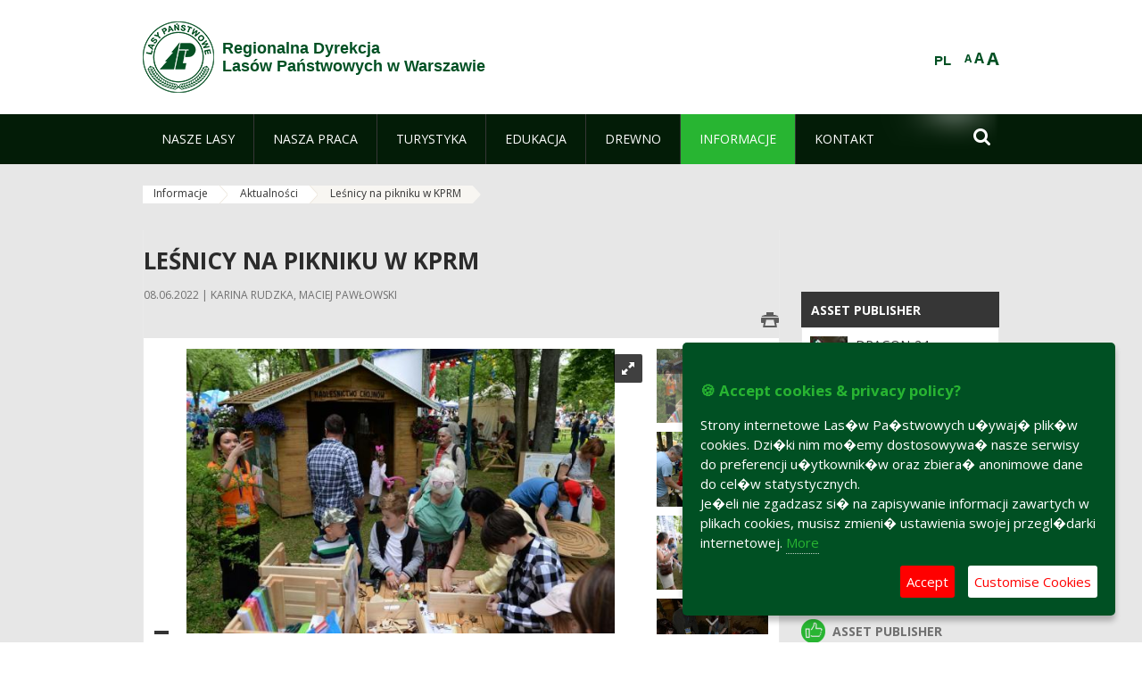

--- FILE ---
content_type: text/html;charset=UTF-8
request_url: https://www.warszawa.lasy.gov.pl/en/aktualnosci/-/asset_publisher/mZR9/content/lesnicy-na-pikniku-w-kprm
body_size: 16111
content:
























































		<!DOCTYPE html>













































































<html class="aui ltr" dir="ltr" lang="en-GB">

<head>
    <meta http-equiv="X-UA-Compatible" content="IE=11,10,9,Edge" />
    <meta name="viewport" content="width=device-width, initial-scale=1.0" />

    <title>Leśnicy na pikniku w KPRM - Aktualności - Regionalna Dyrekcja Lasów Państwowych w Warszawie - Lasy Państwowe</title>
    <link href='https://fonts.googleapis.com/css?family=Open+Sans:300,400,700,800&amp;subset=latin,latin-ext' rel='stylesheet' type='text/css'>

    <script type="text/javascript">
        document.createElement('picture');
    </script>
    <script src="https://www.warszawa.lasy.gov.pl/nfh-cp-tiles-theme/js/mediaCheck.0.4.6 min.js"></script>
    <script src="https://www.warszawa.lasy.gov.pl/nfh-cp-tiles-theme/js/picturefill.3.0.2.min.js" async="async"></script>
    <script src="https://www.warszawa.lasy.gov.pl/nfh-cp-tiles-theme/js/jquery-3.1.0.min.js"></script>
    <script src="https://www.warszawa.lasy.gov.pl/nfh-cp-tiles-theme/js/jquery-enlightbox.1.1.min.js"></script>
    <script src="https://www.warszawa.lasy.gov.pl/nfh-cp-tiles-theme/js/jquery.royalslider.9.5.1.min.js"></script>
    <script src="https://www.warszawa.lasy.gov.pl/nfh-cp-tiles-theme/js/js.cookie.2.0.4.js"></script>
    <script src="https://www.warszawa.lasy.gov.pl/nfh-cp-tiles-theme/js/jquery.ihavecookies.min.js"></script>
    <script src="https://www.warszawa.lasy.gov.pl/nfh-cp-tiles-theme/js/nfh-cp.js"></script>

    <script type="text/javascript">

        var _gaq = _gaq || [];
        _gaq.push(['_setAccount', 'UA-32410790-1']);
        _gaq.push(['_setDomainName', 'lasy.gov.pl']);
        _gaq.push(['_trackPageview']);

        (function() {
            var ga = document.createElement('script'); ga.type = 'text/javascript'; ga.async = true;
            ga.src = ('https:' == document.location.protocol ? 'https://ssl' : 'http://www') + '.google-analytics.com/ga.js';
            var s = document.getElementsByTagName('script')[0]; s.parentNode.insertBefore(ga, s);
        })();


        var options = {
            title: '&#x1F36A; Accept cookies & privacy policy?',
            message: 'Strony internetowe Las�w Pa�stwowych u�ywaj� plik�w cookies. Dzi�ki nim mo�emy dostosowywa� nasze serwisy do preferencji u�ytkownik�w oraz zbiera� anonimowe dane do cel�w statystycznych.<br/>Je�eli nie zgadzasz si� na zapisywanie informacji zawartych w plikach cookies, musisz zmieni� ustawienia swojej przegl�darki internetowej.',
            delay: 600,
            expires: 700,
            link: '/pliki-cookies',
            onAccept: function(){
                var myPreferences = $.fn.ihavecookies.cookie();
                console.log('Yay! The following preferences were saved...');
                console.log(myPreferences);
            },
            uncheckBoxes: true,
            acceptBtnLabel: 'Accept ',
            advancedBtnLabel: 'Customise Cookies',
            moreInfoLabel: 'More',
            cookieTypesTitle: 'Select which cookies you want to accept',
            fixedCookieTypeLabel: 'Essential',
            fixedCookieTypeDesc: 'These are essential for the website to work correctly.',
            cookieTypes: [
                {
                    type: 'Analytics',
                    value: 'analytics',
                    description: 'Cookies related to site visits, browser types, etc.'
                }
            ]
        }

        $(document).ready(function() {
            $('body').ihavecookies(options);

            $('#ihavecookiesBtn').on('click', function(){
                $('body').ihavecookies(options, 'reinit');
            });
        });

//        function applyColorScheme(name) {
//            var be = $("body");
//            be.removeClass("cs-base");
//            be.removeClass("cs-contrast");
//            be.addClass(name);
//        }
        function applyFontSize(name) {
            var be = $("body");
            be.removeClass("fs-normal");
            be.removeClass("fs-large");
            be.removeClass("fs-extra-large");
            be.addClass(name);
            $(window).trigger('resize'); // refresh slider
        }
    </script>





























































<meta content="text/html; charset=UTF-8" http-equiv="content-type" />





































































	

	

	

	
		<meta content="Leśnicy na pikniku w KPRM 

     08.06.2022 | Karina Rudzka, Maciej Pawłowski 

     
         
             
         
     




         
                 
                     
        ..." lang="pl-PL" name="description" />
	

	

	
		<meta content="wyróżnione,aktualności" lang="pl-PL" name="keywords" />
	



<link href="https://www.warszawa.lasy.gov.pl/nfh-cp-tiles-theme/images/favicon.ico" rel="Shortcut Icon" />





	<link href="https&#x3a;&#x2f;&#x2f;www&#x2e;warszawa&#x2e;lasy&#x2e;gov&#x2e;pl&#x2f;aktualnosci&#x2f;-&#x2f;asset_publisher&#x2f;mZR9&#x2f;content&#x2f;lesnicy-na-pikniku-w-kprm" rel="canonical" />

	

			
				<link href="https&#x3a;&#x2f;&#x2f;www&#x2e;warszawa&#x2e;lasy&#x2e;gov&#x2e;pl&#x2f;aktualnosci&#x2f;-&#x2f;asset_publisher&#x2f;mZR9&#x2f;content&#x2f;lesnicy-na-pikniku-w-kprm" hreflang="x-default" rel="alternate" />
			

			<link href="https&#x3a;&#x2f;&#x2f;www&#x2e;warszawa&#x2e;lasy&#x2e;gov&#x2e;pl&#x2f;aktualnosci&#x2f;-&#x2f;asset_publisher&#x2f;mZR9&#x2f;content&#x2f;lesnicy-na-pikniku-w-kprm" hreflang="pl-PL" rel="alternate" />

	

			

			<link href="https&#x3a;&#x2f;&#x2f;www&#x2e;warszawa&#x2e;lasy&#x2e;gov&#x2e;pl&#x2f;de&#x2f;aktualnosci&#x2f;-&#x2f;asset_publisher&#x2f;mZR9&#x2f;content&#x2f;lesnicy-na-pikniku-w-kprm" hreflang="de-DE" rel="alternate" />

	

			

			<link href="https&#x3a;&#x2f;&#x2f;www&#x2e;warszawa&#x2e;lasy&#x2e;gov&#x2e;pl&#x2f;en&#x2f;aktualnosci&#x2f;-&#x2f;asset_publisher&#x2f;mZR9&#x2f;content&#x2f;lesnicy-na-pikniku-w-kprm" hreflang="en-GB" rel="alternate" />

	





<link class="lfr-css-file" href="https&#x3a;&#x2f;&#x2f;www&#x2e;warszawa&#x2e;lasy&#x2e;gov&#x2e;pl&#x2f;nfh-cp-tiles-theme&#x2f;css&#x2f;aui&#x2e;css&#x3f;browserId&#x3d;other&#x26;themeId&#x3d;nfhcptilestheme_WAR_nfhcptilestheme&#x26;minifierType&#x3d;css&#x26;languageId&#x3d;en_GB&#x26;b&#x3d;6210&#x26;t&#x3d;1767876198000" rel="stylesheet" type="text/css" />

<link href="&#x2f;html&#x2f;css&#x2f;main&#x2e;css&#x3f;browserId&#x3d;other&#x26;themeId&#x3d;nfhcptilestheme_WAR_nfhcptilestheme&#x26;minifierType&#x3d;css&#x26;languageId&#x3d;en_GB&#x26;b&#x3d;6210&#x26;t&#x3d;1441787690000" rel="stylesheet" type="text/css" />









	

				<link href="https://www.warszawa.lasy.gov.pl/html/portlet/asset_publisher/css/main.css?browserId=other&amp;themeId=nfhcptilestheme_WAR_nfhcptilestheme&amp;minifierType=css&amp;languageId=en_GB&amp;b=6210&amp;t=1768407475000" rel="stylesheet" type="text/css" />

	

				<link href="https://www.warszawa.lasy.gov.pl/html/portlet/journal_content/css/main.css?browserId=other&amp;themeId=nfhcptilestheme_WAR_nfhcptilestheme&amp;minifierType=css&amp;languageId=en_GB&amp;b=6210&amp;t=1768407475000" rel="stylesheet" type="text/css" />

	

				<link href="https://www.warszawa.lasy.gov.pl/nfh-cp-organizations-portlet/css/main.css?browserId=other&amp;themeId=nfhcptilestheme_WAR_nfhcptilestheme&amp;minifierType=css&amp;languageId=en_GB&amp;b=6210&amp;t=1768407463000" rel="stylesheet" type="text/css" />

	







<script type="text/javascript">
	// <![CDATA[
		var Liferay = {
			Browser: {
				acceptsGzip: function() {
					return true;
				},
				getMajorVersion: function() {
					return 131.0;
				},
				getRevision: function() {
					return "537.36";
				},
				getVersion: function() {
					return "131.0";
				},
				isAir: function() {
					return false;
				},
				isChrome: function() {
					return true;
				},
				isFirefox: function() {
					return false;
				},
				isGecko: function() {
					return true;
				},
				isIe: function() {
					return false;
				},
				isIphone: function() {
					return false;
				},
				isLinux: function() {
					return false;
				},
				isMac: function() {
					return true;
				},
				isMobile: function() {
					return false;
				},
				isMozilla: function() {
					return false;
				},
				isOpera: function() {
					return false;
				},
				isRtf: function() {
					return true;
				},
				isSafari: function() {
					return true;
				},
				isSun: function() {
					return false;
				},
				isWap: function() {
					return false;
				},
				isWapXhtml: function() {
					return false;
				},
				isWebKit: function() {
					return true;
				},
				isWindows: function() {
					return false;
				},
				isWml: function() {
					return false;
				}
			},

			Data: {
				NAV_SELECTOR: '#navigation',

				isCustomizationView: function() {
					return false;
				},

				notices: [
					null

					

					
				]
			},

			ThemeDisplay: {
				
					getLayoutId: function() {
						return "158";
					},
					getLayoutURL: function() {
						return "https://www.warszawa.lasy.gov.pl/en/aktualnosci";
					},
					getParentLayoutId: function() {
						return "157";
					},
					isPrivateLayout: function() {
						return "false";
					},
					isVirtualLayout: function() {
						return false;
					},
				

				getBCP47LanguageId: function() {
					return "en-GB";
				},
				getCDNBaseURL: function() {
					return "https://www.warszawa.lasy.gov.pl";
				},
				getCDNDynamicResourcesHost: function() {
					return "";
				},
				getCDNHost: function() {
					return "";
				},
				getCompanyId: function() {
					return "10097";
				},
				getCompanyGroupId: function() {
					return "20183917";
				},
				getDefaultLanguageId: function() {
					return "pl_PL";
				},
				getDoAsUserIdEncoded: function() {
					return "";
				},
				getLanguageId: function() {
					return "en_GB";
				},
				getParentGroupId: function() {
					return "18047";
				},
				getPathContext: function() {
					return "";
				},
				getPathImage: function() {
					return "/image";
				},
				getPathJavaScript: function() {
					return "/html/js";
				},
				getPathMain: function() {
					return "/en/c";
				},
				getPathThemeImages: function() {
					return "https://www.warszawa.lasy.gov.pl/nfh-cp-tiles-theme/images";
				},
				getPathThemeRoot: function() {
					return "/nfh-cp-tiles-theme";
				},
				getPlid: function() {
					return "21982226";
				},
				getPortalURL: function() {
					return "https://www.warszawa.lasy.gov.pl";
				},
				getPortletSetupShowBordersDefault: function() {
					return true;
				},
				getScopeGroupId: function() {
					return "18047";
				},
				getScopeGroupIdOrLiveGroupId: function() {
					return "18047";
				},
				getSessionId: function() {
					
						
						
							return "";
						
					
				},
				getSiteGroupId: function() {
					return "18047";
				},
				getURLControlPanel: function() {
					return "/en/group/control_panel?refererPlid=21982226";
				},
				getURLHome: function() {
					return "https\x3a\x2f\x2fwww\x2ewarszawa\x2elasy\x2egov\x2epl\x2fweb\x2fguest";
				},
				getUserId: function() {
					return "10105";
				},
				getUserName: function() {
					
						
						
							return "";
						
					
				},
				isAddSessionIdToURL: function() {
					return false;
				},
				isFreeformLayout: function() {
					return false;
				},
				isImpersonated: function() {
					return false;
				},
				isSignedIn: function() {
					return false;
				},
				isStateExclusive: function() {
					return false;
				},
				isStateMaximized: function() {
					return false;
				},
				isStatePopUp: function() {
					return false;
				}
			},

			PropsValues: {
				NTLM_AUTH_ENABLED: false
			}
		};

		var themeDisplay = Liferay.ThemeDisplay;

		

		Liferay.AUI = {
			getAvailableLangPath: function() {
				return 'available_languages.jsp?browserId=other&themeId=nfhcptilestheme_WAR_nfhcptilestheme&colorSchemeId=01&minifierType=js&languageId=en_GB&b=6210&t=1768407464000';
			},
			getCombine: function() {
				return true;
			},
			getComboPath: function() {
				return '/combo/?browserId=other&minifierType=&languageId=en_GB&b=6210&t=1768407464000&';
			},
			getFilter: function() {
				
					
						return 'min';
					
					
					
				
			},
			getJavaScriptRootPath: function() {
				return '/html/js';
			},
			getLangPath: function() {
				return 'aui_lang.jsp?browserId=other&themeId=nfhcptilestheme_WAR_nfhcptilestheme&colorSchemeId=01&minifierType=js&languageId=en_GB&b=6210&t=1768407464000';
			},
			getStaticResourceURLParams: function() {
				return '?browserId=other&minifierType=&languageId=en_GB&b=6210&t=1768407464000';
			}
		};

		Liferay.authToken = 'P6FGCuSn';

		

		Liferay.currentURL = '\x2fen\x2faktualnosci\x2f-\x2fasset_publisher\x2fmZR9\x2fcontent\x2flesnicy-na-pikniku-w-kprm';
		Liferay.currentURLEncoded = '\x252Fen\x252Faktualnosci\x252F-\x252Fasset_publisher\x252FmZR9\x252Fcontent\x252Flesnicy-na-pikniku-w-kprm';
	// ]]>
</script>


	
		
			
				<script src="/html/js/barebone.jsp?browserId=other&amp;themeId=nfhcptilestheme_WAR_nfhcptilestheme&amp;colorSchemeId=01&amp;minifierType=js&amp;minifierBundleId=javascript.barebone.files&amp;languageId=en_GB&amp;b=6210&amp;t=1768407464000" type="text/javascript"></script>
			
			
		
	
	


<script type="text/javascript">
	// <![CDATA[
		

			

			
				Liferay.Portlet.list = ['101_INSTANCE_mZR9', '101_INSTANCE_x9eK', '101_INSTANCE_kCS6', 'nfhcpfooterarticle1', 'nfhcpfooterarticle2', 'nfhcpfooterarticle3', '101_INSTANCE_PiS4', '101_INSTANCE_mzr9', '101_INSTANCE_1M8a', 'nfhcpdivisions_WAR_nfhcporganizationsportlet', 'nfhcplanguage', 'nfhcpdivisionsmobile_WAR_nfhcporganizationsportlet'];
			
		

		

		
	// ]]>
</script>





	
		

			

			
				<script type="text/javascript">
					(function(i, s, o, g, r, a, m) {
						i['GoogleAnalyticsObject'] = r;

						i[r] = i[r] || function() {
							var arrayValue = i[r].q || [];

							i[r].q = arrayValue;

							(i[r].q).push(arguments);
						};

						i[r].l = 1 * new Date();

						a = s.createElement(o);
						m = s.getElementsByTagName(o)[0];
						a.async = 1;
						a.src = g;
						m.parentNode.insertBefore(a, m);
					})(window, document, 'script', '//www.google-analytics.com/analytics.js', 'ga');

					ga('create', 'UA-47832645-1', 'auto');
					ga('send', 'pageview');
				</script>
			
		
		
	



	
		
		

			

			
		
	










	









	
	<meta property="og:type" content="article">
	<meta property="og:title" content="Leśnicy na pikniku w KPRM">
	<meta property="og:description" content="W sobotę 4 czerwca w ogrodach Kancelarii Prezesa Rady Ministrów odbył się piknik z okazji Dnia Dziecka. Nie zabrakło na nim również Lasów Państwowych.">
	
		<meta property="og:image" content="/image/journal/article?img_id=43576870&t=1654680635417">
	






<link class="lfr-css-file" href="https&#x3a;&#x2f;&#x2f;www&#x2e;warszawa&#x2e;lasy&#x2e;gov&#x2e;pl&#x2f;nfh-cp-tiles-theme&#x2f;css&#x2f;main&#x2e;css&#x3f;browserId&#x3d;other&#x26;themeId&#x3d;nfhcptilestheme_WAR_nfhcptilestheme&#x26;minifierType&#x3d;css&#x26;languageId&#x3d;en_GB&#x26;b&#x3d;6210&#x26;t&#x3d;1767876198000" rel="stylesheet" type="text/css" />








	<style type="text/css">

		

			

				

					

#p_p_id_101_INSTANCE_mZR9_ .portlet {
border-width:;
border-style:;
text-align: justify
}
.nfh-cp-article .content cite {
    margin-left: 34px;
    margin-bottom: 20px;
    margin-top: 20px;
}



				

			

		

			

				

					

#p_p_id_101_INSTANCE_x9eK_ .portlet {
border-width:;
border-style:
}




				

			

		

			

				

					

#p_p_id_101_INSTANCE_kCS6_ .portlet {
border-width:;
border-style:
}




				

			

		

			

		

			

		

			

		

			

		

			

		

			

		

			

		

			

		

			

		

			

		

	</style>



</head>

<body class="cs-base yui3-skin-sam controls-visible signed-out public-page organization-site group-18047 cz-pklp-app">
    <script type="text/javascript">
        var fs = Cookies.get("fbsFontSize");
        if (fs) {
            applyFontSize(fs);
        }

        function setFontSize(name) {
            // definicja funkcji applyFontSize w head
            applyFontSize(name);
            Cookies.set("fbsFontSize", name);
        }
    </script>

    <a href="#main-content" id="skip-to-content">Skip to Content</a>

    


























































































































    <div id="page">

        <header id="header" class="$header_css_class" role="banner">
            <div id="header-table">
                <div id="header-organization">
                    <a href="https://www.warszawa.lasy.gov.pl/en" title="Regionalna Dyrekcja<br/>Lasów Państwowych w Warszawie" class="logo">
                        <picture>
                                <!--[if IE 9]><video style="display: none;"><![endif]-->
                                <source srcset="https://www.warszawa.lasy.gov.pl/nfh-cp-tiles-theme/images/nfh-cp/logo-80x80.png" media="(max-width: 979px)" />
                                <source srcset="https://www.warszawa.lasy.gov.pl/nfh-cp-tiles-theme/images/nfh-cp/logo-80x80.png" media="(min-width: 980px)" />
                                <!--[if IE 9]></video><![endif]-->
                                <img srcset="https://www.warszawa.lasy.gov.pl/nfh-cp-tiles-theme/images/nfh-cp/logo-80x80.png" alt="Logo" />
                        </picture>
                    </a>
                    <a href="https://www.warszawa.lasy.gov.pl/en" title="Regionalna Dyrekcja<br/>Lasów Państwowych w Warszawie" class="name"><span>Regionalna Dyrekcja<br/>Lasów Państwowych w Warszawie</span></a>
                </div>
                <div id="header-banner">
                    <a href="https://www.lasy.gov.pl/" target="_blank"><img alt="National Forests Holding" src="https://www.warszawa.lasy.gov.pl/nfh-cp-tiles-theme/images/nfh-cp/banner-180x44.png"/></a>
                </div>
                <div id="header-localization">
                    <ul id="header-accessability">
                        <li id="button-normal-font" title="normal-font"><button href="#" onclick="setFontSize('fs-normal');return false;">A</button></li>
                        <li id="button-large-font" title="large-font"><button href="#" onclick="setFontSize('fs-large');return false;">A</button></li>
                        <li id="button-extra-large-font" title="extra-large-font"><button href="#" onclick="setFontSize('fs-extra-large');return false;">A</button></li>
                    </ul>
                    



























































	

	<div class="portlet-boundary portlet-boundary_nfhcplanguage_  portlet-static portlet-static-end portlet-borderless portlet-language " id="p_p_id_nfhcplanguage_" >
		<span id="p_nfhcplanguage"></span>



	
	
	

		


























































	
	
	
	
	

		

		
			
			

				

				<div class="portlet-borderless-container" >
					

					


	<div class="portlet-body">



	
		
			
			
				
					



















































































































































































	

				

				
					
					
						


	
	
		






























































































































	
	

		

			
				
					
						
						
							<a href="https&#x3a;&#x2f;&#x2f;www&#x2e;warszawa&#x2e;lasy&#x2e;gov&#x2e;pl&#x2f;en&#x2f;aktualnosci&#x3f;p_auth&#x3d;P6FGCuSn&#x26;p_p_id&#x3d;nfhcplanguage&#x26;p_p_lifecycle&#x3d;1&#x26;p_p_state&#x3d;normal&#x26;p_p_mode&#x3d;view&#x26;_nfhcplanguage_struts_action&#x3d;&#x25;2Flanguage&#x25;2Fview&#x26;_nfhcplanguage_redirect&#x3d;&#x25;2Fen&#x25;2Faktualnosci&#x25;2F-&#x25;2Fasset_publisher&#x25;2FmZR9&#x25;2Fcontent&#x25;2Flesnicy-na-pikniku-w-kprm&#x26;_nfhcplanguage_languageId&#x3d;pl_PL" class="taglib-language-list-text last" lang="pl-PL" >PL</a>
						
					
				
				
			

		

	

	

					
				
			
		
	
	



	</div>

				</div>

				
			
		
	


	







	</div>





                </div>
            </div>
            <div id="header-buttons" role="presentation">
                <a id="header-button-select-organization" href="#" class="button"><span><span>Select division</span></span></a>
                <a id="header-button-search" href="#" class="button"><span><span class="fa fa-2x">&#xf002;</span><br/><span>Search</span></span></a>
                <a id="header-button-navigation" href="#" class="button"><span><span class="fa fa-2x">&#xf0c9;</span><br/><span>Menu</span></span></a>
            </div>
            <div id="header-divisions" class="open" role="presentation">
                



























































	

	<div class="portlet-boundary portlet-boundary_nfhcpdivisionsmobile_WAR_nfhcporganizationsportlet_  portlet-static portlet-static-end portlet-borderless nfh-divisions-portlet " id="p_p_id_nfhcpdivisionsmobile_WAR_nfhcporganizationsportlet_" >
		<span id="p_nfhcpdivisionsmobile_WAR_nfhcporganizationsportlet"></span>



	
	
	

		

			
				
					


























































	
	
	
	
	

		

		
			
			

				

				<div class="portlet-borderless-container" >
					

					


	<div class="portlet-body">



	
		
			
			
				
					



















































































































































































	

				

				
					
					
						


	

		











































 



<div class="divisions tile-1h">

    <div class="subtitle"><span>Divisions and others</span></div>

    











































































<div class="control-group input-select-wrapper">
	

	

	<select class="aui-field-select"  id="_nfhcpdivisionsmobile_WAR_nfhcporganizationsportlet_divisions"  name="_nfhcpdivisionsmobile_WAR_nfhcporganizationsportlet_divisions"   title="divisions"  >
		

		
        







































































<option class=""    value=""  >


	Select
</option>
        
        







































































<option class=""    value="/web/rdlp_warszawa"  >


	Regionalna Dyrekcja Lasów Państwowych w Warszawie
</option>
        
        







































































<option class=""    value="/web/celestynow"  >


	Nadleśnictwo Celestynów
</option>
        
        







































































<option class=""    value="/web/chojnow"  >


	Nadleśnictwo Chojnów
</option>
        
        







































































<option class=""    value="/web/drewnica"  >


	Nadleśnictwo Drewnica
</option>
        
        







































































<option class=""    value="/web/garwolin"  >


	Nadleśnictwo Garwolin
</option>
        
        







































































<option class=""    value="/web/jablonna"  >


	Nadleśnictwo Jabłonna
</option>
        
        







































































<option class=""    value="/web/minsk"  >


	Nadleśnictwo Mińsk
</option>
        
        







































































<option class=""    value="/web/ostrow_mazowiecka"  >


	Nadleśnictwo Ostrów Mazowiecka
</option>
        
        







































































<option class=""    value="/web/pultusk"  >


	Nadleśnictwo Pułtusk
</option>
        
        







































































<option class=""    value="/web/plonsk"  >


	Nadleśnictwo Płońsk
</option>
        
        







































































<option class=""    value="/web/siedlce"  >


	Nadleśnictwo Siedlce
</option>
        
        







































































<option class=""    value="/web/sokolow"  >


	Nadleśnictwo Sokołów
</option>
        
        







































































<option class=""    value="/web/wyszkow"  >


	Nadleśnictwo Wyszków
</option>
        
        







































































<option class=""    value="/web/lochow"  >


	Nadleśnictwo Łochów
</option>
        
        







































































<option class=""    value="/web/lukow"  >


	Nadleśnictwo Łuków
</option>
        
        







































































<option class=""    value="/web/zslp_siedlce"  >


	Zespół Składnic Lasów Państwowych w Siedlcach
</option>
        
    











































































	</select>

	

	
</div>

    <div class="button-holder">
        <a class="button button-go">
            <span class="text">Go</span><span class="icon fa fa-2x">&#xf105;</span>
        </a>
    </div>
</div>

	
	

					
				
			
		
	
	



	</div>

				</div>

				
			
		
	

				
				
			

		

	







	</div>





            </div>
        </header>

        <div id="navigation-top">

<nav class="sort-pages modify-pages" role="navigation">

    <ul aria-label="Site Pages" role="menubar" class="level-1">

                <li  class=" has-children" id="layout_116" role="presentation">
                    <a tabindex="0" aria-labelledby="layout_116"  href="https&#x3a;&#x2f;&#x2f;www&#x2e;warszawa&#x2e;lasy&#x2e;gov&#x2e;pl&#x2f;en&#x2f;nasze-lasy"  role="menuitem"><span>























































 Nasze lasy</span></a>
                        <a tabindex="-1" href="#" class="toggle-navigation-button"><span class="fa"></span></a>
                        <ul role="menu" class="level-2">

                                <li  class="" id="layout_117" role="presentation">
                                    <a tabindex="0" aria-labelledby="layout_117" href="https&#x3a;&#x2f;&#x2f;www&#x2e;warszawa&#x2e;lasy&#x2e;gov&#x2e;pl&#x2f;en&#x2f;lasy-regionu"  role="menuitem">Lasy regionu </a>
                                </li>

                                <li  class="" id="layout_118" role="presentation">
                                    <a tabindex="0" aria-labelledby="layout_118" href="https&#x3a;&#x2f;&#x2f;www&#x2e;warszawa&#x2e;lasy&#x2e;gov&#x2e;pl&#x2f;en&#x2f;lesny-kompleks-promocyjny-xxxxxxxx-"  role="menuitem">Leśny Kompleks Promocyjny &#034;Lasy Warszawskie&#034; </a>
                                </li>

                                <li  class="" id="layout_232" role="presentation">
                                    <a tabindex="0" aria-labelledby="layout_232" href="https&#x3a;&#x2f;&#x2f;www&#x2e;warszawa&#x2e;lasy&#x2e;gov&#x2e;pl&#x2f;en&#x2f;polskie-lasy"  role="menuitem">Polskie lasy </a>
                                </li>

                                <li  class=" has-children" id="layout_120" role="presentation">
                                    <a tabindex="0" aria-labelledby="layout_120" href="https&#x3a;&#x2f;&#x2f;www&#x2e;warszawa&#x2e;lasy&#x2e;gov&#x2e;pl&#x2f;en&#x2f;mapa-y-lasow"  role="menuitem">Mapy lasów </a>
                                        <a tabindex="-1" href="#" class="toggle-navigation-button"><span class="fa"></span></a>
                                        <ul role="menu" class="level-3">

                                                <li  class="" id="layout_257" role="presentation">
                                                    <a tabindex="0" aria-labelledby="layout_257" href="https&#x3a;&#x2f;&#x2f;www&#x2e;bdl&#x2e;lasy&#x2e;gov&#x2e;pl&#x2f;portal&#x2f;mapy&#x3f;t&#x3d;0&#x26;ll&#x3d;21&#x2e;840220&#x2c;52&#x2e;231702&#x26;scale&#x3d;1155581&#x26;map&#x3d;0&#x2c;1&#x2e;0&#x26;layers&#x3d;0&#x2c;1&#x2c;2&#x2c;3&#x2c;4&#x2c;5&#x2c;8&#x2c;9&#x2c;10&#x2c;11&#x2c;12&#x2c;14&#x2c;15&#x2c;16&#x2c;17&#x26;basemap&#x3d;2&#x26;extwms&#x3d;&#x26;hist&#x3d;" target="_blank" role="menuitem">RDLP w Warszawie na mapie BDL  <span class="hide-accessible">(Opens New Window)</span> </a>
                                                </li>

                                                <li  class="" id="layout_259" role="presentation">
                                                    <a tabindex="0" aria-labelledby="layout_259" href="https&#x3a;&#x2f;&#x2f;www&#x2e;bdl&#x2e;lasy&#x2e;gov&#x2e;pl&#x2f;portal&#x2f;mapy&#x3f;t&#x3d;0&#x26;ll&#x3d;21&#x2e;840220&#x2c;52&#x2e;231702&#x26;scale&#x3d;1155581&#x26;map&#x3d;6&#x2c;0&#x2e;7&#x26;layers&#x3d;0&#x2c;2&#x2c;3&#x2c;4&#x2c;5&#x2c;6&#x2c;7&#x2c;11&#x2c;12&#x2c;13&#x2c;14&#x2c;15&#x2c;17&#x2c;18&#x2c;19&#x2c;20&#x26;basemap&#x3d;2&#x26;extwms&#x3d;&#x26;hist&#x3d;" target="_blank" role="menuitem">Mapa zagrożenia pożarowego (BDL)  <span class="hide-accessible">(Opens New Window)</span> </a>
                                                </li>

                                                <li  class=" last" id="layout_260" role="presentation">
                                                    <a tabindex="0" aria-labelledby="layout_260" href="https&#x3a;&#x2f;&#x2f;zakazywstepu&#x2e;bdl&#x2e;lasy&#x2e;gov&#x2e;pl&#x2f;zakazy&#x2f;" target="_blank" role="menuitem">Mapa zakazów wstępu do lasu (BDL)  <span class="hide-accessible">(Opens New Window)</span> </a>
                                                </li>
                                        </ul>
                                </li>

                                <li  class=" last" id="layout_233" role="presentation">
                                    <a tabindex="0" aria-labelledby="layout_233" href="https&#x3a;&#x2f;&#x2f;www&#x2e;warszawa&#x2e;lasy&#x2e;gov&#x2e;pl&#x2f;en&#x2f;pgl-lasy-panstwowe"  role="menuitem">PGL Lasy Państwowe </a>
                                </li>
                        </ul>
                </li>

                <li  class=" has-children" id="layout_121" role="presentation">
                    <a tabindex="0" aria-labelledby="layout_121"  href="https&#x3a;&#x2f;&#x2f;www&#x2e;warszawa&#x2e;lasy&#x2e;gov&#x2e;pl&#x2f;en&#x2f;nasza-praca"  role="menuitem"><span>























































 Nasza praca</span></a>
                        <a tabindex="-1" href="#" class="toggle-navigation-button"><span class="fa"></span></a>
                        <ul role="menu" class="level-2">

                                <li  class=" has-children" id="layout_122" role="presentation">
                                    <a tabindex="0" aria-labelledby="layout_122" href="https&#x3a;&#x2f;&#x2f;www&#x2e;warszawa&#x2e;lasy&#x2e;gov&#x2e;pl&#x2f;en&#x2f;o-dyrekcji"  role="menuitem">O dyrekcji </a>
                                        <a tabindex="-1" href="#" class="toggle-navigation-button"><span class="fa"></span></a>
                                        <ul role="menu" class="level-3">

                                                <li  class="" id="layout_123" role="presentation">
                                                    <a tabindex="0" aria-labelledby="layout_123" href="https&#x3a;&#x2f;&#x2f;www&#x2e;warszawa&#x2e;lasy&#x2e;gov&#x2e;pl&#x2f;en&#x2f;polozenie"  role="menuitem">Położenie </a>
                                                </li>

                                                <li  class="" id="layout_124" role="presentation">
                                                    <a tabindex="0" aria-labelledby="layout_124" href="https&#x3a;&#x2f;&#x2f;www&#x2e;warszawa&#x2e;lasy&#x2e;gov&#x2e;pl&#x2f;en&#x2f;galeria-zdjec"  role="menuitem">Galeria zdjęć </a>
                                                </li>

                                                <li  class="" id="layout_126" role="presentation">
                                                    <a tabindex="0" aria-labelledby="layout_126" href="https&#x3a;&#x2f;&#x2f;www&#x2e;warszawa&#x2e;lasy&#x2e;gov&#x2e;pl&#x2f;en&#x2f;organizacja-dyrekcji"  role="menuitem">Organizacja dyrekcji </a>
                                                </li>

                                                <li  class=" last" id="layout_127" role="presentation">
                                                    <a tabindex="0" aria-labelledby="layout_127" href="https&#x3a;&#x2f;&#x2f;www&#x2e;warszawa&#x2e;lasy&#x2e;gov&#x2e;pl&#x2f;en&#x2f;projekty-i-fundusze"  role="menuitem">Projekty i fundusze </a>
                                                </li>
                                        </ul>
                                </li>

                                <li  class="" id="layout_128" role="presentation">
                                    <a tabindex="0" aria-labelledby="layout_128" href="https&#x3a;&#x2f;&#x2f;www&#x2e;warszawa&#x2e;lasy&#x2e;gov&#x2e;pl&#x2f;en&#x2f;zasoby-lesne"  role="menuitem">Zasoby leśne </a>
                                </li>

                                <li  class="" id="layout_129" role="presentation">
                                    <a tabindex="0" aria-labelledby="layout_129" href="https&#x3a;&#x2f;&#x2f;www&#x2e;warszawa&#x2e;lasy&#x2e;gov&#x2e;pl&#x2f;en&#x2f;hodowla-lasu"  role="menuitem">Hodowla lasu </a>
                                </li>

                                <li  class=" has-children" id="layout_130" role="presentation">
                                    <a tabindex="0" aria-labelledby="layout_130" href="https&#x3a;&#x2f;&#x2f;www&#x2e;warszawa&#x2e;lasy&#x2e;gov&#x2e;pl&#x2f;en&#x2f;ochrona-lasu"  role="menuitem">Ochrona lasu </a>
                                        <a tabindex="-1" href="#" class="toggle-navigation-button"><span class="fa"></span></a>
                                        <ul role="menu" class="level-3">

                                                <li  class=" last" id="layout_262" role="presentation">
                                                    <a tabindex="0" aria-labelledby="layout_262" href="https&#x3a;&#x2f;&#x2f;www&#x2e;warszawa&#x2e;lasy&#x2e;gov&#x2e;pl&#x2f;en&#x2f;jemiola-zagrozenie-dla-trwalosci-lasu"  role="menuitem">Jemioła - zagrożenie dla trwałości lasu </a>
                                                </li>
                                        </ul>
                                </li>

                                <li  class="" id="layout_131" role="presentation">
                                    <a tabindex="0" aria-labelledby="layout_131" href="https&#x3a;&#x2f;&#x2f;www&#x2e;warszawa&#x2e;lasy&#x2e;gov&#x2e;pl&#x2f;en&#x2f;uzytkowanie-lasu"  role="menuitem">Użytkowanie lasu </a>
                                </li>

                                <li  class="" id="layout_132" role="presentation">
                                    <a tabindex="0" aria-labelledby="layout_132" href="https&#x3a;&#x2f;&#x2f;www&#x2e;warszawa&#x2e;lasy&#x2e;gov&#x2e;pl&#x2f;en&#x2f;urzadzanie-lasu"  role="menuitem">Urządzanie lasu </a>
                                </li>

                                <li  class="" id="layout_133" role="presentation">
                                    <a tabindex="0" aria-labelledby="layout_133" href="https&#x3a;&#x2f;&#x2f;www&#x2e;warszawa&#x2e;lasy&#x2e;gov&#x2e;pl&#x2f;en&#x2f;lowiectwo"  role="menuitem">Łowiectwo </a>
                                </li>

                                <li  class=" has-children" id="layout_134" role="presentation">
                                    <a tabindex="0" aria-labelledby="layout_134" href="https&#x3a;&#x2f;&#x2f;www&#x2e;warszawa&#x2e;lasy&#x2e;gov&#x2e;pl&#x2f;en&#x2f;ochrona-przyrody"  role="menuitem">Ochrona przyrody </a>
                                        <a tabindex="-1" href="#" class="toggle-navigation-button"><span class="fa"></span></a>
                                        <ul role="menu" class="level-3">

                                                <li  class="" id="layout_135" role="presentation">
                                                    <a tabindex="0" aria-labelledby="layout_135" href="https&#x3a;&#x2f;&#x2f;www&#x2e;warszawa&#x2e;lasy&#x2e;gov&#x2e;pl&#x2f;en&#x2f;rezerwaty-przyrody"  role="menuitem">Rezerwaty przyrody </a>
                                                </li>

                                                <li  class="" id="layout_136" role="presentation">
                                                    <a tabindex="0" aria-labelledby="layout_136" href="https&#x3a;&#x2f;&#x2f;www&#x2e;warszawa&#x2e;lasy&#x2e;gov&#x2e;pl&#x2f;en&#x2f;parki-krajobrazowe"  role="menuitem">Parki krajobrazowe </a>
                                                </li>

                                                <li  class="" id="layout_137" role="presentation">
                                                    <a tabindex="0" aria-labelledby="layout_137" href="https&#x3a;&#x2f;&#x2f;www&#x2e;warszawa&#x2e;lasy&#x2e;gov&#x2e;pl&#x2f;en&#x2f;obszary-chronionego-krajobrazu"  role="menuitem">Obszary chronionego krajobrazu </a>
                                                </li>

                                                <li  class="" id="layout_138" role="presentation">
                                                    <a tabindex="0" aria-labelledby="layout_138" href="https&#x3a;&#x2f;&#x2f;www&#x2e;warszawa&#x2e;lasy&#x2e;gov&#x2e;pl&#x2f;en&#x2f;obszary-natura-2000"  role="menuitem">Obszary Natura 2000 </a>
                                                </li>

                                                <li  class="" id="layout_139" role="presentation">
                                                    <a tabindex="0" aria-labelledby="layout_139" href="https&#x3a;&#x2f;&#x2f;www&#x2e;warszawa&#x2e;lasy&#x2e;gov&#x2e;pl&#x2f;en&#x2f;pomniki-przyrody"  role="menuitem">Pomniki przyrody </a>
                                                </li>

                                                <li  class="" id="layout_140" role="presentation">
                                                    <a tabindex="0" aria-labelledby="layout_140" href="https&#x3a;&#x2f;&#x2f;www&#x2e;warszawa&#x2e;lasy&#x2e;gov&#x2e;pl&#x2f;en&#x2f;uzytki-ekologiczne"  role="menuitem">Użytki ekologiczne </a>
                                                </li>

                                                <li  class=" last" id="layout_268" role="presentation">
                                                    <a tabindex="0" aria-labelledby="layout_268" href="https&#x3a;&#x2f;&#x2f;www&#x2e;warszawa&#x2e;lasy&#x2e;gov&#x2e;pl&#x2f;en&#x2f;lasy-o-szczegolnych-wartosciach-ochronnych-hcv-"  role="menuitem">Lasy o szczególnych wartościach ochronnych (HCV) </a>
                                                </li>
                                        </ul>
                                </li>

                                <li  class="" id="layout_141" role="presentation">
                                    <a tabindex="0" aria-labelledby="layout_141" href="https&#x3a;&#x2f;&#x2f;www&#x2e;warszawa&#x2e;lasy&#x2e;gov&#x2e;pl&#x2f;en&#x2f;certyfikaty"  role="menuitem">Certyfikaty </a>
                                </li>

                                <li  class=" last" id="layout_142" role="presentation">
                                    <a tabindex="0" aria-labelledby="layout_142" href="https&#x3a;&#x2f;&#x2f;www&#x2e;warszawa&#x2e;lasy&#x2e;gov&#x2e;pl&#x2f;en&#x2f;nadzor-nad-lasami-niepanstwowymi"  role="menuitem">Nadzór nad lasami niepaństwowymi </a>
                                </li>
                        </ul>
                </li>

                <li  class=" has-children" id="layout_143" role="presentation">
                    <a tabindex="0" aria-labelledby="layout_143"  href="https&#x3a;&#x2f;&#x2f;www&#x2e;warszawa&#x2e;lasy&#x2e;gov&#x2e;pl&#x2f;en&#x2f;turystyka"  role="menuitem"><span>























































 Turystyka</span></a>
                        <a tabindex="-1" href="#" class="toggle-navigation-button"><span class="fa"></span></a>
                        <ul role="menu" class="level-2">

                                <li  class="" id="layout_144" role="presentation">
                                    <a tabindex="0" aria-labelledby="layout_144" href="https&#x3a;&#x2f;&#x2f;czaswlas&#x2e;pl&#x2f;mapa&#x3f;search&#x3d;1&#x26;s_nazwa&#x3d;&#x26;m_zoom&#x3d;10&#x26;m_lat&#x3d;52&#x2e;22275209302143&#x26;m_lng&#x3d;20&#x2e;939941406250004" target="_blank" role="menuitem">Miejsca i obiekty  <span class="hide-accessible">(Opens New Window)</span> </a>
                                </li>

                                <li  class="" id="layout_145" role="presentation">
                                    <a tabindex="0" aria-labelledby="layout_145" href="https&#x3a;&#x2f;&#x2f;czaswlas&#x2e;pl&#x2f;wyprawy&#x2f;&#x3f;p&#x3d;1" target="_blank" role="menuitem">Warto zobaczyć  <span class="hide-accessible">(Opens New Window)</span> </a>
                                </li>

                                <li  class="" id="layout_146" role="presentation">
                                    <a tabindex="0" aria-labelledby="layout_146" href="https&#x3a;&#x2f;&#x2f;www&#x2e;bdl&#x2e;lasy&#x2e;gov&#x2e;pl&#x2f;portal&#x2f;mapy&#x3f;t&#x3d;0&#x26;ll&#x3d;21&#x2e;840220&#x2c;52&#x2e;231702&#x26;scale&#x3d;1155581&#x26;map&#x3d;8&#x2c;0&#x2e;7&#x26;layers&#x3d;0&#x2c;1&#x2c;2&#x2c;3&#x2c;4&#x2c;5&#x2c;6&#x2c;7&#x2c;8&#x2c;9&#x2c;10&#x2c;11&#x2c;12&#x2c;13&#x2c;14&#x2c;15&#x2c;16&#x2c;17&#x2c;18&#x2c;19&#x2c;20&#x2c;21&#x2c;22&#x2c;23&#x2c;24&#x2c;25&#x2c;26&#x2c;27&#x2c;28&#x2c;29&#x2c;30&#x2c;31&#x2c;32&#x2c;33&#x2c;34&#x2c;35&#x2c;36&#x2c;37&#x2c;38&#x2c;39&#x2c;40&#x2c;41&#x2c;42&#x2c;43&#x2c;44&#x2c;45&#x2c;46&#x2c;47&#x2c;49&#x2c;50&#x2c;51&#x2c;52&#x2c;53&#x2c;54&#x2c;55&#x2c;56&#x2c;57&#x2c;58&#x2c;59&#x2c;62&#x2c;63&#x2c;64&#x2c;65&#x2c;66&#x2c;67&#x2c;69&#x2c;70&#x2c;71&#x2c;72&#x26;basemap&#x3d;2&#x26;extwms&#x3d;&#x26;hist&#x3d;" target="_blank" role="menuitem">Znajdź na mapie  <span class="hide-accessible">(Opens New Window)</span> </a>
                                </li>

                                <li  class=" has-children" id="layout_234" role="presentation">
                                    <a tabindex="0" aria-labelledby="layout_234" href="https&#x3a;&#x2f;&#x2f;www&#x2e;warszawa&#x2e;lasy&#x2e;gov&#x2e;pl&#x2f;en&#x2f;pomysly-na-wypoczynek"  role="menuitem">Pomysły na wypoczynek </a>
                                        <a tabindex="-1" href="#" class="toggle-navigation-button"><span class="fa"></span></a>
                                        <ul role="menu" class="level-3">

                                                <li  class="" id="layout_235" role="presentation">
                                                    <a tabindex="0" aria-labelledby="layout_235" href="https&#x3a;&#x2f;&#x2f;www&#x2e;warszawa&#x2e;lasy&#x2e;gov&#x2e;pl&#x2f;en&#x2f;bieganie"  role="menuitem">Bieganie </a>
                                                </li>

                                                <li  class="" id="layout_236" role="presentation">
                                                    <a tabindex="0" aria-labelledby="layout_236" href="https&#x3a;&#x2f;&#x2f;www&#x2e;warszawa&#x2e;lasy&#x2e;gov&#x2e;pl&#x2f;en&#x2f;biegi-na-orientacje"  role="menuitem">Biegi na orientację </a>
                                                </li>

                                                <li  class="" id="layout_237" role="presentation">
                                                    <a tabindex="0" aria-labelledby="layout_237" href="https&#x3a;&#x2f;&#x2f;www&#x2e;warszawa&#x2e;lasy&#x2e;gov&#x2e;pl&#x2f;en&#x2f;geocaching"  role="menuitem">Geocaching </a>
                                                </li>

                                                <li  class="" id="layout_238" role="presentation">
                                                    <a tabindex="0" aria-labelledby="layout_238" href="https&#x3a;&#x2f;&#x2f;www&#x2e;warszawa&#x2e;lasy&#x2e;gov&#x2e;pl&#x2f;en&#x2f;jazda-konna"  role="menuitem">Jazda konna </a>
                                                </li>

                                                <li  class="" id="layout_239" role="presentation">
                                                    <a tabindex="0" aria-labelledby="layout_239" href="https&#x3a;&#x2f;&#x2f;www&#x2e;warszawa&#x2e;lasy&#x2e;gov&#x2e;pl&#x2f;en&#x2f;narciarstwo-biegowe"  role="menuitem">Narciarstwo biegowe </a>
                                                </li>

                                                <li  class="" id="layout_240" role="presentation">
                                                    <a tabindex="0" aria-labelledby="layout_240" href="https&#x3a;&#x2f;&#x2f;www&#x2e;warszawa&#x2e;lasy&#x2e;gov&#x2e;pl&#x2f;en&#x2f;nordic-walking"  role="menuitem">Nordic walking </a>
                                                </li>

                                                <li  class=" last" id="layout_241" role="presentation">
                                                    <a tabindex="0" aria-labelledby="layout_241" href="https&#x3a;&#x2f;&#x2f;www&#x2e;warszawa&#x2e;lasy&#x2e;gov&#x2e;pl&#x2f;en&#x2f;psie-zaprzegi"  role="menuitem">Psie zaprzęgi </a>
                                                </li>
                                        </ul>
                                </li>

                                <li  class=" has-children last" id="layout_263" role="presentation">
                                    <a tabindex="0" aria-labelledby="layout_263" href="https&#x3a;&#x2f;&#x2f;www&#x2e;warszawa&#x2e;lasy&#x2e;gov&#x2e;pl&#x2f;en&#x2f;program-zanocuj-w-lesie-"  role="menuitem">Program &#034;Zanocuj w lesie&#034; </a>
                                        <a tabindex="-1" href="#" class="toggle-navigation-button"><span class="fa"></span></a>
                                        <ul role="menu" class="level-3">

                                                <li  class=" last" id="layout_264" role="presentation">
                                                    <a tabindex="0" aria-labelledby="layout_264" href="https&#x3a;&#x2f;&#x2f;www&#x2e;warszawa&#x2e;lasy&#x2e;gov&#x2e;pl&#x2f;en&#x2f;ankieta-ewaluacyjna"  role="menuitem">Ankieta ewaluacyjna </a>
                                                </li>
                                        </ul>
                                </li>
                        </ul>
                </li>

                <li  class=" has-children" id="layout_149" role="presentation">
                    <a tabindex="0" aria-labelledby="layout_149"  href="https&#x3a;&#x2f;&#x2f;www&#x2e;warszawa&#x2e;lasy&#x2e;gov&#x2e;pl&#x2f;en&#x2f;edukacja"  role="menuitem"><span>























































 Edukacja</span></a>
                        <a tabindex="-1" href="#" class="toggle-navigation-button"><span class="fa"></span></a>
                        <ul role="menu" class="level-2">

                                <li  class="" id="layout_156" role="presentation">
                                    <a tabindex="0" aria-labelledby="layout_156" href="https&#x3a;&#x2f;&#x2f;www&#x2e;warszawa&#x2e;lasy&#x2e;gov&#x2e;pl&#x2f;en&#x2f;oferta-edukacyjna"  role="menuitem">Oferta edukacyjna </a>
                                </li>

                                <li  class=" last" id="layout_267" role="presentation">
                                    <a tabindex="0" aria-labelledby="layout_267" href="https&#x3a;&#x2f;&#x2f;www&#x2e;warszawa&#x2e;lasy&#x2e;gov&#x2e;pl&#x2f;en&#x2f;standardy-ochrony-maloletnich"  role="menuitem">Standardy Ochrony Małoletnich </a>
                                </li>
                        </ul>
                </li>

                <li  class=" has-children" id="layout_227" role="presentation">
                    <a tabindex="0" aria-labelledby="layout_227"  href="https&#x3a;&#x2f;&#x2f;www&#x2e;warszawa&#x2e;lasy&#x2e;gov&#x2e;pl&#x2f;en&#x2f;drewno"  role="menuitem"><span>























































 Drewno</span></a>
                        <a tabindex="-1" href="#" class="toggle-navigation-button"><span class="fa"></span></a>
                        <ul role="menu" class="level-2">

                                <li  class="" id="layout_228" role="presentation">
                                    <a tabindex="0" aria-labelledby="layout_228" href="https&#x3a;&#x2f;&#x2f;www&#x2e;warszawa&#x2e;lasy&#x2e;gov&#x2e;pl&#x2f;en&#x2f;surowiec-do-wszystkiego"  role="menuitem">Surowiec do wszystkiego </a>
                                </li>

                                <li  class="" id="layout_229" role="presentation">
                                    <a tabindex="0" aria-labelledby="layout_229" href="https&#x3a;&#x2f;&#x2f;www&#x2e;warszawa&#x2e;lasy&#x2e;gov&#x2e;pl&#x2f;en&#x2f;skad-sie-bierze-drewno"  role="menuitem">Skąd się bierze drewno </a>
                                </li>

                                <li  class="" id="layout_230" role="presentation">
                                    <a tabindex="0" aria-labelledby="layout_230" href="https&#x3a;&#x2f;&#x2f;www&#x2e;warszawa&#x2e;lasy&#x2e;gov&#x2e;pl&#x2f;en&#x2f;zasady-sprzedazy"  role="menuitem">Zasady sprzedaży </a>
                                </li>

                                <li  class=" last" id="layout_231" role="presentation">
                                    <a tabindex="0" aria-labelledby="layout_231" href="https&#x3a;&#x2f;&#x2f;www&#x2e;warszawa&#x2e;lasy&#x2e;gov&#x2e;pl&#x2f;en&#x2f;polski-przeboj"  role="menuitem">Polski przebój </a>
                                </li>
                        </ul>
                </li>

                <li aria-selected='true' class="selected has-children" id="layout_157" role="presentation">
                    <a tabindex="0" aria-labelledby="layout_157" aria-haspopup='true' href="https&#x3a;&#x2f;&#x2f;www&#x2e;warszawa&#x2e;lasy&#x2e;gov&#x2e;pl&#x2f;en&#x2f;informacje"  role="menuitem"><span>























































 Informacje</span></a>
                        <a tabindex="-1" href="#" class="toggle-navigation-button"><span class="fa"></span></a>
                        <ul role="menu" class="level-2">

                                <li aria-selected='true' class="selected" id="layout_158" role="presentation">
                                    <a tabindex="0" aria-labelledby="layout_158" href="https&#x3a;&#x2f;&#x2f;www&#x2e;warszawa&#x2e;lasy&#x2e;gov&#x2e;pl&#x2f;en&#x2f;aktualnosci"  role="menuitem">Aktualności </a>
                                </li>

                                <li  class="" id="layout_160" role="presentation">
                                    <a tabindex="0" aria-labelledby="layout_160" href="https&#x3a;&#x2f;&#x2f;www&#x2e;gov&#x2e;pl&#x2f;web&#x2f;regionalna-dyrekcja-lasow-panstwowych-w-warszawie" target="_blank" role="menuitem">Przetargi, zamówienia, zarządzenia  <span class="hide-accessible">(Opens New Window)</span> </a>
                                </li>

                                <li  class="" id="layout_251" role="presentation">
                                    <a tabindex="0" aria-labelledby="layout_251" href="https&#x3a;&#x2f;&#x2f;www&#x2e;warszawa&#x2e;lasy&#x2e;gov&#x2e;pl&#x2f;en&#x2f;wylaczanie-gruntow-akty-prawne"  role="menuitem">Wyłączanie gruntów - akty prawne </a>
                                </li>

                                <li  class="" id="layout_163" role="presentation">
                                    <a tabindex="0" aria-labelledby="layout_163" href="http&#x3a;&#x2f;&#x2f;www&#x2e;lasy&#x2e;gov&#x2e;pl&#x2f;informacje&#x2f;zagrozenie-pozarowe"  role="menuitem">Zagrożenie pożarowe </a>
                                </li>

                                <li  class="" id="layout_164" role="presentation">
                                    <a tabindex="0" aria-labelledby="layout_164" href="https&#x3a;&#x2f;&#x2f;www&#x2e;bdl&#x2e;lasy&#x2e;gov&#x2e;pl&#x2f;portal&#x2f;mapy&#x3f;t&#x3d;0&#x26;ll&#x3d;21&#x2e;840220&#x2c;52&#x2e;231702&#x26;scale&#x3d;1155581&#x26;map&#x3d;7&#x2c;0&#x2e;7&#x26;layers&#x3d;0&#x2c;1&#x2c;2&#x2c;3&#x2c;4&#x2c;5&#x2c;6&#x2c;7&#x2c;8&#x2c;11&#x2c;12&#x2c;13&#x2c;14&#x2c;15&#x2c;16&#x2c;17&#x2c;19&#x2c;20&#x2c;21&#x2c;22&#x26;basemap&#x3d;2&#x26;extwms&#x3d;&#x26;hist&#x3d;" target="_blank" role="menuitem">Zakazy wstępu do lasu  <span class="hide-accessible">(Opens New Window)</span> </a>
                                </li>

                                <li  class=" has-children last" id="layout_242" role="presentation">
                                    <a tabindex="0" aria-labelledby="layout_242" href="https&#x3a;&#x2f;&#x2f;www&#x2e;warszawa&#x2e;lasy&#x2e;gov&#x2e;pl&#x2f;en&#x2f;faq"  role="menuitem">FAQ </a>
                                        <a tabindex="-1" href="#" class="toggle-navigation-button"><span class="fa"></span></a>
                                        <ul role="menu" class="level-3">

                                                <li  class="" id="layout_243" role="presentation">
                                                    <a tabindex="0" aria-labelledby="layout_243" href="https&#x3a;&#x2f;&#x2f;www&#x2e;warszawa&#x2e;lasy&#x2e;gov&#x2e;pl&#x2f;en&#x2f;zwierzeta"  role="menuitem">Zwierzęta </a>
                                                </li>

                                                <li  class="" id="layout_244" role="presentation">
                                                    <a tabindex="0" aria-labelledby="layout_244" href="https&#x3a;&#x2f;&#x2f;www&#x2e;warszawa&#x2e;lasy&#x2e;gov&#x2e;pl&#x2f;en&#x2f;samochod"  role="menuitem">Samochód </a>
                                                </li>

                                                <li  class="" id="layout_245" role="presentation">
                                                    <a tabindex="0" aria-labelledby="layout_245" href="https&#x3a;&#x2f;&#x2f;www&#x2e;warszawa&#x2e;lasy&#x2e;gov&#x2e;pl&#x2f;en&#x2f;grzyby"  role="menuitem">Grzyby </a>
                                                </li>

                                                <li  class="" id="layout_246" role="presentation">
                                                    <a tabindex="0" aria-labelledby="layout_246" href="https&#x3a;&#x2f;&#x2f;www&#x2e;warszawa&#x2e;lasy&#x2e;gov&#x2e;pl&#x2f;en&#x2f;drewno1"  role="menuitem">Drewno </a>
                                                </li>

                                                <li  class="" id="layout_247" role="presentation">
                                                    <a tabindex="0" aria-labelledby="layout_247" href="https&#x3a;&#x2f;&#x2f;www&#x2e;warszawa&#x2e;lasy&#x2e;gov&#x2e;pl&#x2f;en&#x2f;biwakowanie"  role="menuitem">Biwakowanie </a>
                                                </li>

                                                <li  class=" last" id="layout_248" role="presentation">
                                                    <a tabindex="0" aria-labelledby="layout_248" href="https&#x3a;&#x2f;&#x2f;www&#x2e;warszawa&#x2e;lasy&#x2e;gov&#x2e;pl&#x2f;en&#x2f;bezpieczenstwo"  role="menuitem">Bezpieczeństwo </a>
                                                </li>
                                        </ul>
                                </li>
                        </ul>
                </li>

                <li  class=" has-children last" id="layout_166" role="presentation">
                    <a tabindex="0" aria-labelledby="layout_166"  href="https&#x3a;&#x2f;&#x2f;www&#x2e;warszawa&#x2e;lasy&#x2e;gov&#x2e;pl&#x2f;en&#x2f;kontakt"  role="menuitem"><span>























































 Kontakt</span></a>
                        <a tabindex="-1" href="#" class="toggle-navigation-button"><span class="fa"></span></a>
                        <ul role="menu" class="level-2">

                                <li  class="" id="layout_167" role="presentation">
                                    <a tabindex="0" aria-labelledby="layout_167" href="https&#x3a;&#x2f;&#x2f;www&#x2e;warszawa&#x2e;lasy&#x2e;gov&#x2e;pl&#x2f;en&#x2f;regionalna-dyrekcja-lp"  role="menuitem">Regionalna Dyrekcja Lasów Państwowych w Warszawie </a>
                                </li>

                                <li  class="" id="layout_168" role="presentation">
                                    <a tabindex="0" aria-labelledby="layout_168" href="https&#x3a;&#x2f;&#x2f;www&#x2e;warszawa&#x2e;lasy&#x2e;gov&#x2e;pl&#x2f;en&#x2f;nadlesnictwa"  role="menuitem">Nadleśnictwa </a>
                                </li>

                                <li  class="" id="layout_169" role="presentation">
                                    <a tabindex="0" aria-labelledby="layout_169" href="http&#x3a;&#x2f;&#x2f;www&#x2e;lasy&#x2e;gov&#x2e;pl&#x2f;kontakt&#x2f;dyrekcja-generalna-lp" target="_blank" role="menuitem">Dyrekcja Generalna Lasów Państwowych  <span class="hide-accessible">(Opens New Window)</span> </a>
                                </li>

                                <li  class="" id="layout_170" role="presentation">
                                    <a tabindex="0" aria-labelledby="layout_170" href="https&#x3a;&#x2f;&#x2f;www&#x2e;warszawa&#x2e;lasy&#x2e;gov&#x2e;pl&#x2f;en&#x2f;dla-mediow"  role="menuitem">Dla mediów </a>
                                </li>

                                <li  class=" last" id="layout_266" role="presentation">
                                    <a tabindex="0" aria-labelledby="layout_266" href="https&#x3a;&#x2f;&#x2f;www&#x2e;warszawa&#x2e;lasy&#x2e;gov&#x2e;pl&#x2f;en&#x2f;konsultant-ds&#x2e;-kontaktow-spolecznych"  role="menuitem">Konsultant ds. kontaktów społecznych </a>
                                </li>
                        </ul>
                </li>

        <li tabindex="0" class="search">
            <a tabindex="-1" href="#"><span class="fa">&#xf002;</span></a>
            <div class="search-outer">
                <div class="search-inner">
                    







































































































































<form action="https&#x3a;&#x2f;&#x2f;www&#x2e;warszawa&#x2e;lasy&#x2e;gov&#x2e;pl&#x2f;en&#x2f;aktualnosci&#x3f;p_p_auth&#x3d;CbT2u9jg&#x26;p_p_id&#x3d;77&#x26;p_p_lifecycle&#x3d;0&#x26;p_p_state&#x3d;maximized&#x26;p_p_mode&#x3d;view&#x26;_77_struts_action&#x3d;&#x25;2Fjournal_content_search&#x25;2Fsearch&#x26;_77_showListed&#x3d;false" class="form  "  id="fm" method="post" name="fm" >
	

	<input name="formDate" type="hidden" value="1768903094606" />
	












































































	<div class="control-group control-group-inline input-text-wrapper">









	
	
	
	
	
	
	
	

		

		
			
			
			
				<input  class="field lfr-search-keywords"  id="_77_keywords_vxaa"    name="_77_keywords"   placeholder="Search..." title="Search Web Content" type="text" value=""  size="30"  />
			
		

		
	







	</div>




	












































































	<div class="control-group control-group-inline input-text-wrapper">









	
	
	
	
	
	
	
	

		

		
			
			
			
				<input alt="Search" class="field lfr-search-button"  id="search"    name="search"    title="Search" type="image"   src="https://www.warszawa.lasy.gov.pl/nfh-cp-tiles-theme/images/common/search.png" alt="search"  />
			
		

		
	







	</div>















































































	
</form>





                </div>
            </div>
        </li>
    </ul>

</nav>        </div>

        <div id="content">
            <div id="content-inner">
                    <nav id="breadcrumbs">
                    


























































	

























































<ul aria-label="Breadcrumb" class="breadcrumb breadcrumb-horizontal">
	<li class="first breadcrumb-truncate" title="Informacje" ><a href="https://www.warszawa.lasy.gov.pl/en/informacje" >Informacje</a><span class="divider">/</span></li><li class="current-parent breadcrumb-truncate" title="Aktualności" ><a href="https://www.warszawa.lasy.gov.pl/en/aktualnosci" >Aktualności</a><span class="divider">/</span></li><li class="active last breadcrumb-truncate" title="Leśnicy na pikniku w KPRM"><span>Leśnicy na pikniku w KPRM</span></li>
</ul>

                    </nav>
                    







































































































<div class="nfh-cp-75-25-layouttpl" id="main-content" role="main">
            <div class="portlet-layout row-fluid">
            <div class="aui-w75 portlet-column portlet-column-first span9" id="column-1">
                <div class="portlet-dropzone portlet-column-content portlet-column-content-first" id="layout-column_column-1">



























































	

	<div class="portlet-boundary portlet-boundary_101_  portlet-static portlet-static-end portlet-asset-publisher lista-aktualnosci" id="p_p_id_101_INSTANCE_mZR9_" >
		<span id="p_101_INSTANCE_mZR9"></span>



	
	
	

		


























































	
	
	
	
	

		

		
			
				


<!-- portlet_display: com.liferay.portal.theme.PortletDisplay-->
<!-- portlet_title_url: -->
<!-- PortalUtil.getPortalURL: https://www.warszawa.lasy.gov.pl-->
<!-- PortalUtil.getLayoutSetFriendlyURL: https://www.warszawa.lasy.gov.pl/en-->




<section class="portlet" id="portlet_101_INSTANCE_mZR9">
	<header class="portlet-topper">
		<h1 class="portlet-title">
				


































































	
	
	
		<span class=""
			
				onmouseover="Liferay.Portal.ToolTip.show(this, 'Asset\x20Publisher')"
			
		>
			
				
				
					
	
		
		
			
				
					
						
							<img id="rjus__column1__0" src="https://www.warszawa.lasy.gov.pl/nfh-cp-tiles-theme/images/spacer.png"  alt="" style="background-image: url('https://www.warszawa.lasy.gov.pl/sprite/html/icons/_sprite.png'); background-position: 50% -112px; background-repeat: no-repeat; height: 16px; width: 16px;" />
						
						
					
				
				
			
		
	

	
		
		
			<span class="taglib-text hide-accessible">Asset Publisher</span>
		
	

				
			
		</span>
	




 <span class="portlet-title-text">Asset Publisher</span>
		</h1>

		<menu class="portlet-topper-toolbar" id="portlet-topper-toolbar_101_INSTANCE_mZR9" type="toolbar">
				






















































	

	

	

	

	

	

	

	

	

	

	

	

	

	

		

		

		

		

		

		
	

		</menu>
	</header>

	<div class="portlet-content">
		
					<div class=" portlet-content-container" >
						


	<div class="portlet-body">



	
		
			
			
				
					



















































































































































































	

				

				
					
					
						


	
	
		











































































































	<div>
		























































































































    <div class="asset-metadata">

        

        


    </div>


<div class="asset-full-content  no-title" entry-id="43576797">
	
		












































































































	

	

    

    
        
        
            
        
    

    

    

	<div class="asset-content" id="_101_INSTANCE_mZR9_43576797">
		

		

		
			
			
		































































<div class="journal-content-article">
	
<div id="article-43576775" class="nfh-cp-article">

    <h1 class="title">Leśnicy na pikniku w KPRM</h1>

    <div class="metadata">08.06.2022 | Karina Rudzka, Maciej Pawłowski</div>

    <div class="social-media">
        <div class="addthis_toolbox addthis_default_style">
            <input type="image" alt="Print" src="https://www.warszawa.lasy.gov.pl/nfh-cp-tiles-theme/images/nfh-cp/icon-print-20x17.png"                 onclick="Nfhcp.AssetPublisherPortlet.printFullContent('101_INSTANCE_mZR9', '43576775', '', 'lesnicy-na-pikniku-w-kprm');" class="print"/>
        </div>
    </div>




        <div id="gallery-43576775" class="multiple-image-gallery royalSlider rsDefault">
                <a href="/image/journal/article?img_id=43576870&t=1654680635417&width=560" class="rsImg" data-rsbigimg="/image/journal/article?img_id=43576870&t=1654680635417">
                    <img src="/image/journal/article?img_id=43576870&t=1654680635417&width=250" width="125" uuid="----" class="rsTmb" />
                    
                </a>
                <a href="/image/journal/article?img_id=43576873&t=1654680635443&width=560" class="rsImg" data-rsbigimg="/image/journal/article?img_id=43576873&t=1654680635443">
                    <img src="/image/journal/article?img_id=43576873&t=1654680635443&width=250" width="125" uuid="----" class="rsTmb" />
                    
                </a>
                <a href="/image/journal/article?img_id=43576879&t=1654680635493&width=560" class="rsImg" data-rsbigimg="/image/journal/article?img_id=43576879&t=1654680635493">
                    <img src="/image/journal/article?img_id=43576879&t=1654680635493&width=250" width="125" uuid="----" class="rsTmb" />
                    
                </a>
                <a href="/image/journal/article?img_id=43576882&t=1654680635517&width=560" class="rsImg" data-rsbigimg="/image/journal/article?img_id=43576882&t=1654680635517">
                    <img src="/image/journal/article?img_id=43576882&t=1654680635517&width=250" width="125" uuid="----" class="rsTmb" />
                    
                </a>
                <a href="/image/journal/article?img_id=43576885&t=1654680635543&width=560" class="rsImg" data-rsbigimg="/image/journal/article?img_id=43576885&t=1654680635543">
                    <img src="/image/journal/article?img_id=43576885&t=1654680635543&width=250" width="125" uuid="----" class="rsTmb" />
                    
                </a>
                <a href="/image/journal/article?img_id=43576888&t=1654680635567&width=560" class="rsImg" data-rsbigimg="/image/journal/article?img_id=43576888&t=1654680635567">
                    <img src="/image/journal/article?img_id=43576888&t=1654680635567&width=250" width="125" uuid="----" class="rsTmb" />
                    
                </a>
        </div>

        <p class="description">W sobotę 4 czerwca w ogrodach Kancelarii Prezesa Rady Ministrów odbył się piknik z okazji Dnia Dziecka. Nie zabrakło na nim również Lasów Państwowych.</p>

    <div class="content"><p><span style="font-family:arial,sans-serif;"><span style="font-size:12.0pt;">W tym roku leśne atrakcje dla dzieci przygotowali leśnicy z Leśnego Kompleksu Promocyjnego „Lasy Warszawskie”. Każdy uczestnik pikniku mógł skorzystać z leśnej ścieżki zmysłów, samemu nabić znaczek i za pomocą piły odciąć krążek drewna. </span></span></p>

<p><span style="font-family:arial,sans-serif;"><span style="font-size:12.0pt;">Na młodych inżynierów czekało m.in. budowanie drewnianego domku oraz liczne gry i zabawy o tematyce leśnej. Leśnicy przygotowali również warsztaty tworzenia kompozycji z darów lasu oraz ziołowych kul do kąpieli. Nie zabrakło też leśnego bartnika ze swoimi dzikimi pszczołami i degustacją pysznego miodu. </span></span></p>

<p><span style="font-family:arial,sans-serif;"><span style="font-size:12.0pt;">Dla dorosłych i nie tylko leśnicy przygotowali strefę dotyczącą leśnego survivalu i bushcraftu, odpowiedzieli też na wszystkie pytania dotyczące programu Zanocuj w lesie. </span></span></p>

<p><span style="font-family:arial,sans-serif;"><span style="font-size:12.0pt;">Poznawanie lasu i jego darów na przygotowanych przez leśników stanowiskach wymagało zaangażowania wszystkich zmysłów, a leśne łamigłówki i warsztaty rozbudzały kreatywność nie tylko najmłodszych.</span></span></p>

<p><span style="font-family:arial,sans-serif;"><span style="font-size:12.0pt;">Uczestnicy pikniku chętnie rozmawiali z leśnikami o ich codziennej pracy, o drewnie i jego zastosowaniach, a także o tym jak leśnicy chronią przyrodę i klimat.</span></span></p></div>

</div>
</div>



		

		

		

		

		

		<br />

		

		
	</div>


</div>




	</div>

	














































































































	

					
				
			
		
	
	



	</div>

					</div>
				
	</div>
</section>
			
			
		
	


	







	</div>




</div>
            </div>
            <div class="aui-w25 portlet-column portlet-column-last span3" id="column-2">
                <div class="portlet-dropzone portlet-column-content portlet-column-content-last" id="layout-column_column-2">



























































	

	<div class="portlet-boundary portlet-boundary_101_  portlet-static portlet-static-end portlet-asset-publisher najnowsze-aktualnosci" id="p_p_id_101_INSTANCE_x9eK_" >
		<span id="p_101_INSTANCE_x9eK"></span>



	
	
	

		


























































	
	
	
	
	

		

		
			
				


<!-- portlet_display: com.liferay.portal.theme.PortletDisplay-->
<!-- portlet_title_url: -->
<!-- PortalUtil.getPortalURL: https://www.warszawa.lasy.gov.pl-->
<!-- PortalUtil.getLayoutSetFriendlyURL: https://www.warszawa.lasy.gov.pl/en-->




<section class="portlet" id="portlet_101_INSTANCE_x9eK">
	<header class="portlet-topper">
		<h1 class="portlet-title">
				


































































	
	
	
		<span class=""
			
				onmouseover="Liferay.Portal.ToolTip.show(this, 'Asset\x20Publisher')"
			
		>
			
				
				
					
	
		
		
			
				
					
						
							<img id="owel__column2__0" src="https://www.warszawa.lasy.gov.pl/nfh-cp-tiles-theme/images/spacer.png"  alt="" style="background-image: url('https://www.warszawa.lasy.gov.pl/sprite/html/icons/_sprite.png'); background-position: 50% -112px; background-repeat: no-repeat; height: 16px; width: 16px;" />
						
						
					
				
				
			
		
	

	
		
		
			<span class="taglib-text hide-accessible">Asset Publisher</span>
		
	

				
			
		</span>
	




 <span class="portlet-title-text">Asset Publisher</span>
		</h1>

		<menu class="portlet-topper-toolbar" id="portlet-topper-toolbar_101_INSTANCE_x9eK" type="toolbar">
				






















































	

	

	

	

	

	

	

	

	

	

	

	

	

	

		

		

		

		

		

		
	

		</menu>
	</header>

	<div class="portlet-content">
		
					<div class=" portlet-content-container" >
						


	<div class="portlet-body">



	
		
			
			
				
					



















































































































































































	

				

				
					
					
						


	
	
		













































































































	

		<div class="lfr-meta-actions add-asset-selector">
			
		</div>

	



<div class="subscribe-action">
	

	
</div>




	






























































	
	
	





<div class="asset-titles news-title-small">
	<div class="asset-titles-wrapper">
        
            
                
                    




		
			
			
				





		



			












































































































    
        
        
        
             
    



    <div class="news-title-small-item">
        













































































































        
            <div class="tile"><img alt="DRAGON-24 − manewry NATO również na terenach leśnych" src='/image/journal/article?img_id=48890951&t=1709552428149&width=42'/></div>
        

        

        <h2 class="asset-title">
            
                
                    <a href="https://www.warszawa.lasy.gov.pl/en/aktualnosci/-/asset_publisher/mZR9/content/dragon-24-manewry-nato-rowniez-na-terenach-lesnych">DRAGON-24 − manewry NATO również na terenach leśnych</a>
                
                
            
        </h2>
    </div>
    
	






		



			












































































































    
        
        
        
             
    



    <div class="news-title-small-item">
        













































































































        
            <div class="tile"><img alt="Życzenia Świąteczne" src='/image/journal/article?img_id=37329068&t=1576845739418&width=42'/></div>
        

        

        <h2 class="asset-title">
            
                
                    <a href="https://www.warszawa.lasy.gov.pl/en/aktualnosci/-/asset_publisher/mZR9/content/zyczenia-swiatecz-4">Życzenia Świąteczne</a>
                
                
            
        </h2>
    </div>
    
	






		



			












































































































    
        
        
        
             
    



    <div class="news-title-small-item">
        













































































































        
            <div class="tile"><img alt="Życzenia Świąteczne" src='/documents/18047/0/Kartka+Bo%C5%BCe+Narodzenie+2017+v1.jpg/45d36850-f405-3d57-997f-2d3f6c097f25?t=1513779015108&width=42'/></div>
        

        

        <h2 class="asset-title">
            
                
                    <a href="https://www.warszawa.lasy.gov.pl/en/aktualnosci/-/asset_publisher/mZR9/content/zyczenia-swiatecz-3">Życzenia Świąteczne</a>
                
                
            
        </h2>
    </div>
    
	






		



			












































































































    
        
        
        
             
    



    <div class="news-title-small-item">
        













































































































        
            <div class="tile"><img alt="Muzyka, literatura i LAS" src='/image/journal/article?img_id=25651757&t=1408425976141&width=42'/></div>
        

        

        <h2 class="asset-title">
            
                
                    <a href="https://www.warszawa.lasy.gov.pl/en/aktualnosci/-/asset_publisher/mZR9/content/muzyka-literatura-i-las">Muzyka, literatura i LAS</a>
                
                
            
        </h2>
    </div>
    
	






		



			












































































































    
        
        
        
             
    



    <div class="news-title-small-item">
        













































































































        

        
            <div class="no-tile"></div>
        

        <h2 class="asset-title">
            
                
                    <a href="https://www.warszawa.lasy.gov.pl/en/aktualnosci/-/asset_publisher/mZR9/content/iv-ekologiczny-turniej-rodzinny-poswietne-14-06-2014-r-sobota-godz-10-00">IV EKOLOGICZNY TURNIEJ RODZINNY Poświętne 14.06.2014 r. sobota godz. 10:00</a>
                
                
            
        </h2>
    </div>
    
	
		<div class="final-separator"><!-- --></div>
	





			
		


                
                
            

            
        
	</div>
</div>



	

					
				
			
		
	
	



	</div>

					</div>
				
	</div>
</section>
			
			
		
	


	







	</div>
































































	

	<div class="portlet-boundary portlet-boundary_101_  portlet-static portlet-static-end portlet-asset-publisher polecane-artykuly" id="p_p_id_101_INSTANCE_kCS6_" >
		<span id="p_101_INSTANCE_kCS6"></span>



	
	
	

		


























































	
	
	
	
	

		

		
			
				


<!-- portlet_display: com.liferay.portal.theme.PortletDisplay-->
<!-- portlet_title_url: -->
<!-- PortalUtil.getPortalURL: https://www.warszawa.lasy.gov.pl-->
<!-- PortalUtil.getLayoutSetFriendlyURL: https://www.warszawa.lasy.gov.pl/en-->




<section class="portlet" id="portlet_101_INSTANCE_kCS6">
	<header class="portlet-topper">
		<h1 class="portlet-title">
				


































































	
	
	
		<span class=""
			
				onmouseover="Liferay.Portal.ToolTip.show(this, 'Asset\x20Publisher')"
			
		>
			
				
				
					
	
		
		
			
				
					
						
							<img id="bvrs__column2__1" src="https://www.warszawa.lasy.gov.pl/nfh-cp-tiles-theme/images/spacer.png"  alt="" style="background-image: url('https://www.warszawa.lasy.gov.pl/sprite/html/icons/_sprite.png'); background-position: 50% -112px; background-repeat: no-repeat; height: 16px; width: 16px;" />
						
						
					
				
				
			
		
	

	
		
		
			<span class="taglib-text hide-accessible">Asset Publisher</span>
		
	

				
			
		</span>
	




 <span class="portlet-title-text">Asset Publisher</span>
		</h1>

		<menu class="portlet-topper-toolbar" id="portlet-topper-toolbar_101_INSTANCE_kCS6" type="toolbar">
				






















































	

	

	

	

	

	

	

	

	

	

	

	

	

	

		

		

		

		

		

		
	

		</menu>
	</header>

	<div class="portlet-content">
		
					<div class=" portlet-content-container" >
						


	<div class="portlet-body">



	
		
			
			
				
					



















































































































































































	

				

				
					
					
						


	
	
		













































































































	

		<div class="lfr-meta-actions add-asset-selector">
			
		</div>

	



<div class="subscribe-action">
	

	
</div>




	






























































	
	
	





<div class="asset-titles recommended-220x125-tiles">
	<div class="asset-titles-wrapper">
        
            
                
                    




		
			
			
				





		



			

















































































































    
        
        
               
        
        
    

    

    
        <div class="article-abstract">
            <div class="recommended-220x125-tile">
                
                    <img alt="Lasy regionu" src='/image/journal/article?img_id=23730757&t=1392719413186&width=220'/>
                
                
                <div class="summary">
                    












































































































                    <h2 class="article-title">
                        
                            
                                <a href="https://www.warszawa.lasy.gov.pl/en/aktualnosci/-/asset_publisher/mZR9/content/lasy-regionu" rel="nofollow">Lasy regionu</a>
                            
                            
                        
                    </h2>
                    <span class="article-summary">
                    
                        <div class="asset-summary-text">
                        
                            
                                <a href="https://www.warszawa.lasy.gov.pl/en/aktualnosci/-/asset_publisher/mZR9/content/lasy-regionu">Regionalna Dyrekcja Lasów Państwowych w Warszawie, to urokliwe i cenne przyrodniczo lasy mazowieckie. Lasy, które poddane są silnej presji wielkiego miasta.</a>
                            
                            
                        
                        </div>
                    
                    
                    </span>
                </div>
            </div>
        </div>
    

        
	







		



			

















































































































    
        
        
               
        
        
    

    

    
        <div class="article-abstract">
            <div class="recommended-220x125-tile">
                
                
                    <div class="no-tile"></div>
                
                <div class="summary">
                    












































































































                    <h2 class="article-title">
                        
                            
                                <a href="https://www.warszawa.lasy.gov.pl/en/aktualnosci/-/asset_publisher/mZR9/content/wylaczanie-gruntow" rel="nofollow">Wyłączanie gruntów</a>
                            
                            
                        
                    </h2>
                    <span class="article-summary">
                    
                        <div class="asset-summary-text">
                        
                            
                                <a href="https://www.warszawa.lasy.gov.pl/en/aktualnosci/-/asset_publisher/mZR9/content/wylaczanie-gruntow">Jak wyłączyć grunt leśny z produkcji leśnej</a>
                            
                            
                        
                        </div>
                    
                    
                    </span>
                </div>
            </div>
        </div>
    

        
	







		



			

















































































































    
        
        
               
        
        
    

    

    
        <div class="article-abstract">
            <div class="recommended-220x125-tile">
                
                    <img alt="Łowiectwo" src='/image/journal/article?img_id=51371748&t=1741246631129&width=220'/>
                
                
                <div class="summary">
                    












































































































                    <h2 class="article-title">
                        
                            
                                <a href="https://www.warszawa.lasy.gov.pl/en/aktualnosci/-/asset_publisher/mZR9/content/lowiectwo" rel="nofollow">Łowiectwo</a>
                            
                            
                        
                    </h2>
                    <span class="article-summary">
                    
                        <div class="asset-summary-text">
                        
                            
                                <a href="https://www.warszawa.lasy.gov.pl/en/aktualnosci/-/asset_publisher/mZR9/content/lowiectwo">Polskie lasy są miejscem życia kilkuset gatunków kręgowców. Wśród nich znajdują się gatunki łowne, którymi zgodnie z polskim i unijnym prawem opiekują się i gospodarują leśnicy i myśliwi.</a>
                            
                            
                        
                        </div>
                    
                    
                    </span>
                </div>
            </div>
        </div>
    

        
	







		



			

















































































































    
        
        
               
        
        
    

    

    
        <div class="article-abstract">
            <div class="recommended-220x125-tile">
                
                    <img alt="Lasy Niepaństwowe" src='/image/journal/article?img_id=42917797&t=1645097818504&width=220'/>
                
                
                <div class="summary">
                    












































































































                    <h2 class="article-title">
                        
                            
                                <a href="https://www.warszawa.lasy.gov.pl/en/aktualnosci/-/asset_publisher/mZR9/content/lasy-niepanstwowe" rel="nofollow">Lasy Niepaństwowe</a>
                            
                            
                        
                    </h2>
                    <span class="article-summary">
                    
                        <div class="asset-summary-text">
                        
                            
                                <a href="https://www.warszawa.lasy.gov.pl/en/aktualnosci/-/asset_publisher/mZR9/content/lasy-niepanstwowe">Pod pojęciem lasów niepaństwowych należy rozumieć wszystkie grunty leśne niestanowiące własności Skarbu Państwa. Można tu zaliczyć zarówno lasy prywatnych właścicieli jak i lasy spółek, wspólnot,...</a>
                            
                            
                        
                        </div>
                    
                    
                    </span>
                </div>
            </div>
        </div>
    

        
	







		



			

















































































































    
        
        
               
        
        
    

    

    
        <div class="article-abstract">
            <div class="recommended-220x125-tile">
                
                    <img alt="Położenie" src='/image/journal/article?img_id=35421724&t=1552380054065&width=220'/>
                
                
                <div class="summary">
                    












































































































                    <h2 class="article-title">
                        
                            
                                <a href="https://www.warszawa.lasy.gov.pl/en/aktualnosci/-/asset_publisher/mZR9/content/polozenie" rel="nofollow">Położenie</a>
                            
                            
                        
                    </h2>
                    <span class="article-summary">
                    
                        <div class="asset-summary-text">
                        
                            
                                <a href="https://www.warszawa.lasy.gov.pl/en/aktualnosci/-/asset_publisher/mZR9/content/polozenie">Regionalna Dyrekcja Lasów Państwowych (RDLP) w Warszawie położona jest w centralnej części Polski. Administruje lasami na terenie województwa mazowieckiego oraz małym fragmentem lasów w...</a>
                            
                            
                        
                        </div>
                    
                    
                    </span>
                </div>
            </div>
        </div>
    

        
	
		<div class="final-separator"><!-- --></div>
	






			
		


                
                
            

            
        
	</div>
</div>



	

					
				
			
		
	
	



	</div>

					</div>
				
	</div>
</section>
			
			
		
	


	







	</div>




</div>
            </div>
        </div>
	</div>





	





<form action="#" id="hrefFm" method="post" name="hrefFm">
	<span></span>
</form>
            </div>
        </div>

        <footer id="footer" role="contentinfo">
            <div id="footer-inner">
                <div id="footer-column-1">
                    <img src="https://www.warszawa.lasy.gov.pl/nfh-cp-tiles-theme/images/nfh-cp/logo-white-146x146.png" alt="National Forests Holding" />
                </div>
                <div id="footer-column-2">
                    



























































	

	<div class="portlet-boundary portlet-boundary_nfhcpfooterarticle1_  portlet-static portlet-static-end portlet-borderless portlet-journal-content " id="p_p_id_nfhcpfooterarticle1_" >
		<span id="p_nfhcpfooterarticle1"></span>



	
	
	

		


























































	
	
	
	
	

		

		
			
			

				

				<div class="portlet-borderless-container" >
					

					


	<div class="portlet-body">



	
		
			
			
				
					



















































































































































































	

				

				
					
					
						


	
	
		
































































	
	

		

		
			
			

				

				
					

						

						

						<div class="journal-content-article">
							<h3>KONTAKT:</h3>

<p><strong>Regionalna Dyrekcja<br />
Lasów Państwowych<br />
w Warszawie</strong></p>

<p>ul. Grochowska 278<br />
03-841 Warszawa<br />
tel. 22 517 33 00<br />
fax 22 517 33 62<br />
<a href="mailto:rdlp@warszawa.lasy.gov.pl">rdlp@warszawa.lasy.gov.pl</a></p>

<p><span style="font-family:arial,sans-serif;"><span style="font-size:8.0pt;">NIP &nbsp;5250010918</span></span></p>

<p><span style="font-family:arial,sans-serif;"><span style="font-size:8.0pt;">REGON 012567230</span></span></p>

<p><span style="font-family:arial,sans-serif;"><span style="font-size:8.0pt;">Nr rachunku bankowego RDLP w Warszawie<br />
Bank Ochrony Środowiska 42 1540 1157 2001 6611 4521 0001 </span></span></p>

<p>KANCELARIA (pokój nr 30)&nbsp;<br />
czynna w godzinach 8-15&nbsp;<br />
(wejście - klatka C<br />
od ul. Kamionkowskiej)</p>
						</div>

						
					
					
				
			
		
	




	




	
		<div class="entry-links">
			































































		</div>
	

	

	

	

					
				
			
		
	
	



	</div>

				</div>

				
			
		
	


	







	</div>





                </div>
                <div id="footer-column-3">
                    



























































	

	<div class="portlet-boundary portlet-boundary_nfhcpfooterarticle2_  portlet-static portlet-static-end portlet-borderless portlet-journal-content " id="p_p_id_nfhcpfooterarticle2_" >
		<span id="p_nfhcpfooterarticle2"></span>



	
	
	

		


























































	
	
	
	
	

		

		
			
			

				

				<div class="portlet-borderless-container" >
					

					


	<div class="portlet-body">



	
		
			
			
				
					



















































































































































































	

				

				
					
					
						


	
	
		
































































	
	

		

		
			
			

				

				
					

						

						

						<div class="journal-content-article">
							<h3>Śledź nasz kanał YT:</h3>

<p><!--a href="#"><img class="ico" src="img/fb_ico.png" title="fb_ico" alt="fb_ico" /></a--><a href="https://youtu.be/xOox2LWImfs" target="_blank"><img alt="Nasz kanał YouTube" class="ico" src="/nfh-cp-tiles-theme/images/nfh-cp//icon-yt-85x34.png" title="Nasz kanał YouTube" /></a></p>
						</div>

						
					
					
				
			
		
	




	




	
		<div class="entry-links">
			































































		</div>
	

	

	

	

					
				
			
		
	
	



	</div>

				</div>

				
			
		
	


	







	</div>





                </div>
                <div id="footer-column-4">
                    



























































	

	<div class="portlet-boundary portlet-boundary_nfhcpfooterarticle3_  portlet-static portlet-static-end portlet-borderless portlet-journal-content " id="p_p_id_nfhcpfooterarticle3_" >
		<span id="p_nfhcpfooterarticle3"></span>



	
	
	

		


























































	
	
	
	
	

		

		
			
			

				

				<div class="portlet-borderless-container" >
					

					


	<div class="portlet-body">



	
		
			
			
				
					



















































































































































































	

				

				
					
					
						


	
	
		
































































	
	

		

		
			
			

				

				
					

						

						

						<div class="journal-content-article">
							<p>&nbsp;</p>

<p><a href="https://www.gov.pl/web/klimat" target="_blank"><img alt="Ministerstwo Środowiska" class="ico" src="/documents/22090721/25382418/Ministerstwo+Klimatu+i+%C5%9Arodowiska+10.2022/ed4f08d8-9598-b165-4686-a332eb6124bf?t=1666076422976" style="width: 180px; height: 61px;" title="Ministerstwo Środowiska" /></a> <a href="https://www.gov.pl/web/regionalna-dyrekcja-lasow-panstwowych-w-warszawie" target="_blank"><img alt="Biuletyn Informacji Publicznej" src="/nfh-cp-tiles-theme/images/nfh-cp//icon-pib-151x41.png" title="Biuletyn Informacji Publicznej" /></a></p>
						</div>

						
					
					
				
			
		
	




	




	
		<div class="entry-links">
			































































		</div>
	

	

	

	

					
				
			
		
	
	



	</div>

				</div>

				
			
		
	


	







	</div>





                    <div id="footer-powered-by">
                        <a href="https://www.tsi.com.pl" rel="external" target="_blank">Liferay</a> Portal by TSI
                    </div>
                </div>
            </div>
            <div id="footer-accesibility-declaration">
                <a href="https://www.warszawa.lasy.gov.pl/en/deklaracja-dostepnosci">Accesibility declaration</a>
            </div>
        </footer>
    </div>

    





























































    


	


















































	



















































	









	









	

				<script src="https://www.warszawa.lasy.gov.pl/nfh-cp-organizations-portlet/js/main.js?browserId=other&amp;minifierType=js&amp;languageId=en_GB&amp;b=6210&amp;t=1768407463000" type="text/javascript"></script>

	











<script type="text/javascript">
// <![CDATA[

	Liferay.Util.addInputFocus();

	

	
		
		

			

			
		
	

// ]]>
</script>

















	

	

		

		
	


<script type="text/javascript">
// <![CDATA[

	Liferay.Portlet.onLoad(
		{
			canEditTitle: false,
			columnPos: 0,
			isStatic: 'end',
			namespacedId: 'p_p_id_101_INSTANCE_x9eK_',
			portletId: '101_INSTANCE_x9eK',
			refreshURL: '\x2fen\x2fc\x2fportal\x2frender_portlet\x3fp_l_id\x3d21982226\x26p_p_id\x3d101_INSTANCE_x9eK\x26p_p_lifecycle\x3d0\x26p_t_lifecycle\x3d0\x26p_p_state\x3dnormal\x26p_p_mode\x3dview\x26p_p_col_id\x3dcolumn-2\x26p_p_col_pos\x3d0\x26p_p_col_count\x3d2\x26p_p_isolated\x3d1\x26currentURL\x3d\x252Fen\x252Faktualnosci\x252F-\x252Fasset_publisher\x252FmZR9\x252Fcontent\x252Flesnicy-na-pikniku-w-kprm'
		}
	);

	Liferay.Portlet.onLoad(
		{
			canEditTitle: false,
			columnPos: 0,
			isStatic: 'end',
			namespacedId: 'p_p_id_nfhcplanguage_',
			portletId: 'nfhcplanguage',
			refreshURL: '\x2fen\x2fc\x2fportal\x2frender_portlet\x3fp_l_id\x3d21982226\x26p_p_id\x3dnfhcplanguage\x26p_p_lifecycle\x3d0\x26p_t_lifecycle\x3d0\x26p_p_state\x3dnormal\x26p_p_mode\x3dview\x26p_p_col_id\x3dnull\x26p_p_col_pos\x3dnull\x26p_p_col_count\x3dnull\x26p_p_static\x3d1\x26p_p_isolated\x3d1\x26currentURL\x3d\x252Fen\x252Faktualnosci\x252F-\x252Fasset_publisher\x252FmZR9\x252Fcontent\x252Flesnicy-na-pikniku-w-kprm\x26_101_INSTANCE_mZR9_urlTitle\x3dlesnicy-na-pikniku-w-kprm\x26_101_INSTANCE_mZR9_struts_action\x3d\x252Fasset_publisher\x252Fview_content\x26_101_INSTANCE_mZR9_type\x3dcontent'
		}
	);

	Liferay.Portlet.onLoad(
		{
			canEditTitle: false,
			columnPos: 1,
			isStatic: 'end',
			namespacedId: 'p_p_id_101_INSTANCE_kCS6_',
			portletId: '101_INSTANCE_kCS6',
			refreshURL: '\x2fen\x2fc\x2fportal\x2frender_portlet\x3fp_l_id\x3d21982226\x26p_p_id\x3d101_INSTANCE_kCS6\x26p_p_lifecycle\x3d0\x26p_t_lifecycle\x3d0\x26p_p_state\x3dnormal\x26p_p_mode\x3dview\x26p_p_col_id\x3dcolumn-2\x26p_p_col_pos\x3d1\x26p_p_col_count\x3d2\x26p_p_isolated\x3d1\x26currentURL\x3d\x252Fen\x252Faktualnosci\x252F-\x252Fasset_publisher\x252FmZR9\x252Fcontent\x252Flesnicy-na-pikniku-w-kprm'
		}
	);

	Liferay.Portlet.onLoad(
		{
			canEditTitle: false,
			columnPos: 0,
			isStatic: 'end',
			namespacedId: 'p_p_id_nfhcpfooterarticle1_',
			portletId: 'nfhcpfooterarticle1',
			refreshURL: '\x2fen\x2fc\x2fportal\x2frender_portlet\x3fp_l_id\x3d21982226\x26p_p_id\x3dnfhcpfooterarticle1\x26p_p_lifecycle\x3d0\x26p_t_lifecycle\x3d0\x26p_p_state\x3dnormal\x26p_p_mode\x3dview\x26p_p_col_id\x3dnull\x26p_p_col_pos\x3dnull\x26p_p_col_count\x3dnull\x26p_p_static\x3d1\x26p_p_isolated\x3d1\x26currentURL\x3d\x252Fen\x252Faktualnosci\x252F-\x252Fasset_publisher\x252FmZR9\x252Fcontent\x252Flesnicy-na-pikniku-w-kprm\x26_101_INSTANCE_mZR9_urlTitle\x3dlesnicy-na-pikniku-w-kprm\x26_101_INSTANCE_mZR9_struts_action\x3d\x252Fasset_publisher\x252Fview_content\x26_101_INSTANCE_mZR9_type\x3dcontent'
		}
	);

	Liferay.Portlet.onLoad(
		{
			canEditTitle: false,
			columnPos: 0,
			isStatic: 'end',
			namespacedId: 'p_p_id_nfhcpdivisionsmobile_WAR_nfhcporganizationsportlet_',
			portletId: 'nfhcpdivisionsmobile_WAR_nfhcporganizationsportlet',
			refreshURL: '\x2fen\x2fc\x2fportal\x2frender_portlet\x3fp_l_id\x3d21982226\x26p_p_id\x3dnfhcpdivisionsmobile_WAR_nfhcporganizationsportlet\x26p_p_lifecycle\x3d0\x26p_t_lifecycle\x3d0\x26p_p_state\x3dnormal\x26p_p_mode\x3dview\x26p_p_col_id\x3dnull\x26p_p_col_pos\x3dnull\x26p_p_col_count\x3dnull\x26p_p_static\x3d1\x26p_p_isolated\x3d1\x26currentURL\x3d\x252Fen\x252Faktualnosci\x252F-\x252Fasset_publisher\x252FmZR9\x252Fcontent\x252Flesnicy-na-pikniku-w-kprm\x26_101_INSTANCE_mZR9_urlTitle\x3dlesnicy-na-pikniku-w-kprm\x26_101_INSTANCE_mZR9_struts_action\x3d\x252Fasset_publisher\x252Fview_content\x26_101_INSTANCE_mZR9_type\x3dcontent'
		}
	);

	Liferay.Portlet.onLoad(
		{
			canEditTitle: false,
			columnPos: 0,
			isStatic: 'end',
			namespacedId: 'p_p_id_nfhcpfooterarticle3_',
			portletId: 'nfhcpfooterarticle3',
			refreshURL: '\x2fen\x2fc\x2fportal\x2frender_portlet\x3fp_l_id\x3d21982226\x26p_p_id\x3dnfhcpfooterarticle3\x26p_p_lifecycle\x3d0\x26p_t_lifecycle\x3d0\x26p_p_state\x3dnormal\x26p_p_mode\x3dview\x26p_p_col_id\x3dnull\x26p_p_col_pos\x3dnull\x26p_p_col_count\x3dnull\x26p_p_static\x3d1\x26p_p_isolated\x3d1\x26currentURL\x3d\x252Fen\x252Faktualnosci\x252F-\x252Fasset_publisher\x252FmZR9\x252Fcontent\x252Flesnicy-na-pikniku-w-kprm\x26_101_INSTANCE_mZR9_urlTitle\x3dlesnicy-na-pikniku-w-kprm\x26_101_INSTANCE_mZR9_struts_action\x3d\x252Fasset_publisher\x252Fview_content\x26_101_INSTANCE_mZR9_type\x3dcontent'
		}
	);

	Liferay.Portlet.onLoad(
		{
			canEditTitle: false,
			columnPos: 0,
			isStatic: 'end',
			namespacedId: 'p_p_id_nfhcpfooterarticle2_',
			portletId: 'nfhcpfooterarticle2',
			refreshURL: '\x2fen\x2fc\x2fportal\x2frender_portlet\x3fp_l_id\x3d21982226\x26p_p_id\x3dnfhcpfooterarticle2\x26p_p_lifecycle\x3d0\x26p_t_lifecycle\x3d0\x26p_p_state\x3dnormal\x26p_p_mode\x3dview\x26p_p_col_id\x3dnull\x26p_p_col_pos\x3dnull\x26p_p_col_count\x3dnull\x26p_p_static\x3d1\x26p_p_isolated\x3d1\x26currentURL\x3d\x252Fen\x252Faktualnosci\x252F-\x252Fasset_publisher\x252FmZR9\x252Fcontent\x252Flesnicy-na-pikniku-w-kprm\x26_101_INSTANCE_mZR9_urlTitle\x3dlesnicy-na-pikniku-w-kprm\x26_101_INSTANCE_mZR9_struts_action\x3d\x252Fasset_publisher\x252Fview_content\x26_101_INSTANCE_mZR9_type\x3dcontent'
		}
	);

                function _101_INSTANCE_mZR9_printPage_43576797() {
                window.open('https://www.warszawa.lasy.gov.pl/en/aktualnosci/-/asset_publisher/mZR9/content/lesnicy-na-pikniku-w-kprm/pop_up?_101_INSTANCE_mZR9_viewMode=print&_101_INSTANCE_mZR9_languageId=en_GB', '', "directories=0,height=480,left=80,location=1,menubar=1,resizable=1,scrollbars=yes,status=0,toolbar=0,top=180,width=640");
                }
            
	Liferay.Portlet.onLoad(
		{
			canEditTitle: false,
			columnPos: 0,
			isStatic: 'end',
			namespacedId: 'p_p_id_101_INSTANCE_mZR9_',
			portletId: '101_INSTANCE_mZR9',
			refreshURL: '\x2fen\x2fc\x2fportal\x2frender_portlet\x3fp_l_id\x3d21982226\x26p_p_id\x3d101_INSTANCE_mZR9\x26p_p_lifecycle\x3d0\x26p_t_lifecycle\x3d0\x26p_p_state\x3dnormal\x26p_p_mode\x3dview\x26p_p_col_id\x3dcolumn-1\x26p_p_col_pos\x3d0\x26p_p_col_count\x3d1\x26p_p_isolated\x3d1\x26currentURL\x3d\x252Fen\x252Faktualnosci\x252F-\x252Fasset_publisher\x252FmZR9\x252Fcontent\x252Flesnicy-na-pikniku-w-kprm\x26_101_INSTANCE_mZR9_urlTitle\x3dlesnicy-na-pikniku-w-kprm\x26_101_INSTANCE_mZR9_struts_action\x3d\x252Fasset_publisher\x252Fview_content\x26_101_INSTANCE_mZR9_type\x3dcontent'
		}
	);
AUI().use('aui-base', 'liferay-form', 'liferay-menu', 'liferay-notice', 'liferay-poller', 'liferay-session', function(A) {(function() {
	Liferay.Form.register(
		{
			id: 'fm'

			
				, fieldRules: [

					

				]
			

			
		}
	);

	

	Liferay.fire('fmformReady');
})();(function() {
	Liferay.Util.addInputType();

	Liferay.Portlet.ready(
		function(portletId, node) {
			Liferay.Util.addInputType(node);
		}
	);

	if (A.UA.mobile) {
		Liferay.Util.addInputCancel();
	}
})();(function() {
	new Liferay.Menu();

	var liferayNotices = Liferay.Data.notices;

	for (var i = 1; i < liferayNotices.length; i++) {
		new Liferay.Notice(liferayNotices[i]);
	}

	
})();(function() {
			Liferay.Session = new Liferay.SessionBase(
				{
					autoExtend: true,
					sessionLength: 1800,
					redirectOnExpire: false,
					redirectUrl: 'https\x3a\x2f\x2fwww\x2ewarszawa\x2elasy\x2egov\x2epl\x2fweb\x2fguest',
					warningLength: 0
				}
			);

			
		})();});
// ]]>
</script>









<script src="https://www.warszawa.lasy.gov.pl/nfh-cp-tiles-theme/js/main.js?browserId=other&amp;minifierType=js&amp;languageId=en_GB&amp;b=6210&amp;t=1767876198000" type="text/javascript"></script>



	

	

	<script type="text/javascript">
		// <![CDATA[
			

			
		// ]]>
	</script>






</body>

</html>



--- FILE ---
content_type: text/plain
request_url: https://www.google-analytics.com/j/collect?v=1&_v=j102&a=583954807&t=pageview&_s=1&dl=https%3A%2F%2Fwww.warszawa.lasy.gov.pl%2Fen%2Faktualnosci%2F-%2Fasset_publisher%2FmZR9%2Fcontent%2Flesnicy-na-pikniku-w-kprm&ul=en-us%40posix&dt=Le%C5%9Bnicy%20na%20pikniku%20w%20KPRM%20-%20Aktualno%C5%9Bci%20-%20Regionalna%20Dyrekcja%20Las%C3%B3w%20Pa%C5%84stwowych%20w%20Warszawie%20-%20Lasy%20Pa%C5%84stwowe&sr=1280x720&vp=1280x720&_utma=59623984.472297199.1768903098.1768903098.1768903098.1&_utmz=59623984.1768903098.1.1.utmcsr%3D(direct)%7Cutmccn%3D(direct)%7Cutmcmd%3D(none)&_utmht=1768903098631&_u=IQBCAEABAAAAACAAI~&jid=1717587011&gjid=1966307584&cid=472297199.1768903098&tid=UA-47832645-1&_gid=430274350.1768903099&_r=1&_slc=1&z=1847148448
body_size: -452
content:
2,cG-F6VR4R8JRM